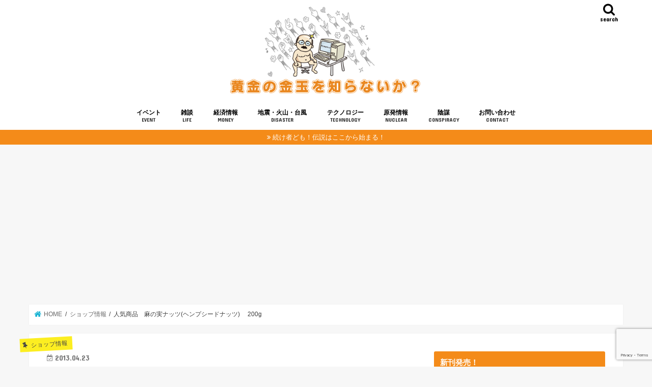

--- FILE ---
content_type: text/html; charset=UTF-8
request_url: https://golden-tamatama.com/blog-entry-1153.html
body_size: 22059
content:
<!doctype html>
<!--[if lt IE 7]><html lang="ja" class="no-js lt-ie9 lt-ie8 lt-ie7"><![endif]-->
<!--[if (IE 7)&!(IEMobile)]><html lang="ja" class="no-js lt-ie9 lt-ie8"><![endif]-->
<!--[if (IE 8)&!(IEMobile)]><html lang="ja" class="no-js lt-ie9"><![endif]-->
<!--[if gt IE 8]><!--> <html lang="ja" class="no-js"><!--<![endif]-->

<head>
<meta charset="utf-8">
<meta http-equiv="X-UA-Compatible" content="IE=edge">
<title>  人気商品　麻の実ナッツ(ヘンプシードナッツ) 　200g | 黄金の金玉を知らないか？</title>
<meta name="HandheldFriendly" content="True">
<meta name="MobileOptimized" content="320">
<meta name="viewport" content="width=device-width, initial-scale=1"/>

<link rel="apple-touch-icon" href="https://golden-tamatama.com/wp-content/uploads/2016/10/kin_1-1.png">
<link rel="icon" href="https://golden-tamatama.com/wp-content/uploads/2016/10/kin_1-1.png">

<link rel="pingback" href="https://golden-tamatama.com/xmlrpc.php">

<!--[if IE]>
<link rel="shortcut icon" href="https://golden-tamatama.com/wp-content/uploads/2016/10/kin_1-1.png">
<![endif]-->
<!--[if lt IE 9]>
<script src="//html5shiv.googlecode.com/svn/trunk/html5.js"></script>
<script src="//css3-mediaqueries-js.googlecode.com/svn/trunk/css3-mediaqueries.js"></script>
<![endif]-->

<!-- GAタグ -->
<script async src="https://www.googletagmanager.com/gtag/js?id=UA-16993047-4"></script>
<script>window.dataLayer=window.dataLayer||[];function gtag(){dataLayer.push(arguments);}gtag('js',new Date());gtag('config','UA-16993047-4');</script>

<script type="text/javascript">(function(a,b,c,d,e,f,g){e='//d.nakanohito.jp/ua/uwa.js';a['UlGlobalObject']=d;a[d]=a[d]||function(){(a[d].q=a[d].q||[]).push(arguments)};a[d].l=1*new Date();f=b.createElement(c),g=b.getElementsByTagName(c)[0];f.async=1;f.src=e;g.parentNode.insertBefore(f,g)})(window,document,'script','_uao');_uao('init','6022036',{oem_id:1,fpf:true});_uao('set','lg_id','');_uao('send','pv');</script>
<link rel='dns-prefetch' href='//webfonts.xserver.jp'/>
<link rel='dns-prefetch' href='//www.google.com'/>
<link rel='dns-prefetch' href='//ajax.googleapis.com'/>
<link rel='dns-prefetch' href='//fonts.googleapis.com'/>
<link rel='dns-prefetch' href='//maxcdn.bootstrapcdn.com'/>
<link rel='dns-prefetch' href='//s.w.org'/>
<link rel="alternate" type="application/rss+xml" title="黄金の金玉を知らないか？ &raquo; フィード" href="https://golden-tamatama.com/feed"/>
<link rel="alternate" type="application/rss+xml" title="黄金の金玉を知らないか？ &raquo; コメントフィード" href="https://golden-tamatama.com/comments/feed"/>
		<script type="text/javascript">window._wpemojiSettings={"baseUrl":"https:\/\/s.w.org\/images\/core\/emoji\/12.0.0-1\/72x72\/","ext":".png","svgUrl":"https:\/\/s.w.org\/images\/core\/emoji\/12.0.0-1\/svg\/","svgExt":".svg","source":{"concatemoji":"https:\/\/golden-tamatama.com\/wp-includes\/js\/wp-emoji-release.min.js"}};!function(e,a,t){var r,n,o,i,p=a.createElement("canvas"),s=p.getContext&&p.getContext("2d");function c(e,t){var a=String.fromCharCode;s.clearRect(0,0,p.width,p.height),s.fillText(a.apply(this,e),0,0);var r=p.toDataURL();return s.clearRect(0,0,p.width,p.height),s.fillText(a.apply(this,t),0,0),r===p.toDataURL()}function l(e){if(!s||!s.fillText)return!1;switch(s.textBaseline="top",s.font="600 32px Arial",e){case"flag":return!c([127987,65039,8205,9895,65039],[127987,65039,8203,9895,65039])&&(!c([55356,56826,55356,56819],[55356,56826,8203,55356,56819])&&!c([55356,57332,56128,56423,56128,56418,56128,56421,56128,56430,56128,56423,56128,56447],[55356,57332,8203,56128,56423,8203,56128,56418,8203,56128,56421,8203,56128,56430,8203,56128,56423,8203,56128,56447]));case"emoji":return!c([55357,56424,55356,57342,8205,55358,56605,8205,55357,56424,55356,57340],[55357,56424,55356,57342,8203,55358,56605,8203,55357,56424,55356,57340])}return!1}function d(e){var t=a.createElement("script");t.src=e,t.defer=t.type="text/javascript",a.getElementsByTagName("head")[0].appendChild(t)}for(i=Array("flag","emoji"),t.supports={everything:!0,everythingExceptFlag:!0},o=0;o<i.length;o++)t.supports[i[o]]=l(i[o]),t.supports.everything=t.supports.everything&&t.supports[i[o]],"flag"!==i[o]&&(t.supports.everythingExceptFlag=t.supports.everythingExceptFlag&&t.supports[i[o]]);t.supports.everythingExceptFlag=t.supports.everythingExceptFlag&&!t.supports.flag,t.DOMReady=!1,t.readyCallback=function(){t.DOMReady=!0},t.supports.everything||(n=function(){t.readyCallback()},a.addEventListener?(a.addEventListener("DOMContentLoaded",n,!1),e.addEventListener("load",n,!1)):(e.attachEvent("onload",n),a.attachEvent("onreadystatechange",function(){"complete"===a.readyState&&t.readyCallback()})),(r=t.source||{}).concatemoji?d(r.concatemoji):r.wpemoji&&r.twemoji&&(d(r.twemoji),d(r.wpemoji)))}(window,document,window._wpemojiSettings);</script>
		<style type="text/css">
img.wp-smiley,
img.emoji {
	display: inline !important;
	border: none !important;
	box-shadow: none !important;
	height: 1em !important;
	width: 1em !important;
	margin: 0 .07em !important;
	vertical-align: -0.1em !important;
	background: none !important;
	padding: 0 !important;
}
</style>
	<link rel='stylesheet' id='wp-block-library-css' href='https://golden-tamatama.com/wp-includes/css/dist/block-library/style.min.css' type='text/css' media='all'/>
<link rel='stylesheet' id='contact-form-7-css' href='https://golden-tamatama.com/wp-content/plugins/contact-form-7/includes/css/styles.css' type='text/css' media='all'/>
<link rel='stylesheet' id='custom-style-css' href='https://golden-tamatama.com/wp-content/plugins/show-ip-address/css/style-show-ip-address.css' type='text/css' media='all'/>
<link rel='stylesheet' id='toc-screen-css' href='https://golden-tamatama.com/wp-content/plugins/table-of-contents-plus/screen.min.css' type='text/css' media='all'/>
<link rel='stylesheet' id='taketin_mp_css-css' href='https://golden-tamatama.com/wp-content/plugins/taketin-to-wp-membership/style/my-tmp-style.css' type='text/css' media='all'/>
<link rel='stylesheet' id='style-css' href='https://golden-tamatama.com/wp-content/themes/jstork/style.css' type='text/css' media='all'/>
<link rel='stylesheet' id='child-style-css' href='https://golden-tamatama.com/wp-content/themes/jstork_custom/style.css' type='text/css' media='all'/>
<link rel='stylesheet' id='slick-css' href='https://golden-tamatama.com/wp-content/themes/jstork/library/css/slick.css' type='text/css' media='all'/>
<link rel='stylesheet' id='shortcode-css' href='https://golden-tamatama.com/wp-content/themes/jstork/library/css/shortcode.css' type='text/css' media='all'/>
<link rel='stylesheet' id='gf_Concert-css' href='//fonts.googleapis.com/css?family=Concert+One' type='text/css' media='all'/>
<link rel='stylesheet' id='gf_Lato-css' href='//fonts.googleapis.com/css?family=Lato' type='text/css' media='all'/>
<link rel='stylesheet' id='fontawesome-css' href='//maxcdn.bootstrapcdn.com/font-awesome/4.7.0/css/font-awesome.min.css' type='text/css' media='all'/>
<link rel='stylesheet' id='remodal-css' href='https://golden-tamatama.com/wp-content/themes/jstork/library/css/remodal.css' type='text/css' media='all'/>
<link rel='stylesheet' id='animate-css' href='https://golden-tamatama.com/wp-content/themes/jstork/library/css/animate.min.css' type='text/css' media='all'/>
<script type='text/javascript' src='//ajax.googleapis.com/ajax/libs/jquery/1.12.4/jquery.min.js'></script>
<script type='text/javascript' src='//webfonts.xserver.jp/js/xserverv3.js?fadein=0'></script>
<link rel='https://api.w.org/' href='https://golden-tamatama.com/wp-json/'/>
<link rel="EditURI" type="application/rsd+xml" title="RSD" href="https://golden-tamatama.com/xmlrpc.php?rsd"/>
<link rel="wlwmanifest" type="application/wlwmanifest+xml" href="https://golden-tamatama.com/wp-includes/wlwmanifest.xml"/> 
<link rel='prev' title='あわわわ　ワタスの映ってる動画発見' href='https://golden-tamatama.com/blog-entry-311.html'/>
<link rel='next' title='ショッカーの皆様シリーズ　その3　13という数字について' href='https://golden-tamatama.com/blog-entry-314.html'/>

<link rel="canonical" href="https://golden-tamatama.com/blog-entry-1153.html"/>
<link rel='shortlink' href='https://golden-tamatama.com/?p=642'/>
<link rel="alternate" type="application/json+oembed" href="https://golden-tamatama.com/wp-json/oembed/1.0/embed?url=https%3A%2F%2Fgolden-tamatama.com%2Fblog-entry-1153.html"/>
<link rel="alternate" type="text/xml+oembed" href="https://golden-tamatama.com/wp-json/oembed/1.0/embed?url=https%3A%2F%2Fgolden-tamatama.com%2Fblog-entry-1153.html&#038;format=xml"/>
<meta name="cdp-version" content="1.5.0"/><!-- HFCM by 99 Robots - Snippet # 1: googlesyndication -->
<script async src="//pagead2.googlesyndication.com/pagead/js/adsbygoogle.js"></script>
<script>(adsbygoogle=window.adsbygoogle||[]).push({google_ad_client:"ca-pub-5983156493732600",enable_page_level_ads:true});</script>
<!-- /end HFCM by 99 Robots -->
<style type="text/css">
body{color: #3E3E3E;}
a, #breadcrumb li.bc_homelink a::before, .authorbox .author_sns li a::before{color: #1BB4D3;}
a:hover{color: #E69B9B;}
.article-footer .post-categories li a,.article-footer .tags a,.accordionBtn{  background: #1BB4D3;  border-color: #1BB4D3;}
.article-footer .tags a{color:#1BB4D3; background: none;}
.article-footer .post-categories li a:hover,.article-footer .tags a:hover,.accordionBtn.active{ background:#E69B9B;  border-color:#E69B9B;}
input[type="text"],input[type="password"],input[type="datetime"],input[type="datetime-local"],input[type="date"],input[type="month"],input[type="time"],input[type="week"],input[type="number"],input[type="email"],input[type="url"],input[type="search"],input[type="tel"],input[type="color"],select,textarea,.field { background-color: #ffffff;}
.header{color: #000000;}
.bgfull .header,.header.bg,.header #inner-header,.menu-sp{background: #ffffff;}
#logo a{color: #ffffff;}
#g_nav .nav li a,.nav_btn,.menu-sp a,.menu-sp a,.menu-sp > ul:after{color: #000000;}
#logo a:hover,#g_nav .nav li a:hover,.nav_btn:hover{color:#eeee22;}
@media only screen and (min-width: 768px) {
.nav > li > a:after{background: #eeee22;}
.nav ul {background: #f48b19;}
#g_nav .nav li ul.sub-menu li a{color: #f7f7f7;}
}
@media only screen and (max-width: 1165px) {
.site_description{background: #ffffff; color: #000000;}
}
#inner-content, #breadcrumb, .entry-content blockquote:before, .entry-content blockquote:after{background: #ffffff}
.top-post-list .post-list:before{background: #1BB4D3;}
.widget li a:after{color: #1BB4D3;}
.entry-content h2,.widgettitle,.accordion::before{background: #f48b19; color: #ffffff;}
.entry-content h3{border-color: #f48b19;}
.h_boader .entry-content h2{border-color: #f48b19; color: #3E3E3E;}
.h_balloon .entry-content h2:after{border-top-color: #f48b19;}
.entry-content ul li:before{ background: #f48b19;}
.entry-content ol li:before{ background: #f48b19;}
.post-list-card .post-list .eyecatch .cat-name,.top-post-list .post-list .eyecatch .cat-name,.byline .cat-name,.single .authorbox .author-newpost li .cat-name,.related-box li .cat-name,.carouselwrap .cat-name,.eyecatch .cat-name{background: #fcee21; color:  #444444;}
ul.wpp-list li a:before{background: #f48b19; color: #ffffff;}
.readmore a{border:1px solid #1BB4D3;color:#1BB4D3;}
.readmore a:hover{background:#1BB4D3;color:#fff;}
.btn-wrap a{background: #1BB4D3;border: 1px solid #1BB4D3;}
.btn-wrap a:hover{background: #E69B9B;border-color: #E69B9B;}
.btn-wrap.simple a{border:1px solid #1BB4D3;color:#1BB4D3;}
.btn-wrap.simple a:hover{background:#1BB4D3;}
.blue-btn, .comment-reply-link, #submit { background-color: #1BB4D3; }
.blue-btn:hover, .comment-reply-link:hover, #submit:hover, .blue-btn:focus, .comment-reply-link:focus, #submit:focus {background-color: #E69B9B; }
#sidebar1{color: #444444;}
.widget:not(.widget_text) a{color:#666666;}
.widget:not(.widget_text) a:hover{color:#999999;}
.bgfull #footer-top,#footer-top .inner,.cta-inner{background-color: #f48b19; color: #ffffff;}
.footer a,#footer-top a{color: #f7f7f7;}
#footer-top .widgettitle{color: #ffffff;}
.bgfull .footer,.footer.bg,.footer .inner {background-color: #f48b19;color: #ffffff;}
.footer-links li a:before{ color: #ffffff;}
.pagination a, .pagination span,.page-links a{border-color: #1BB4D3; color: #1BB4D3;}
.pagination .current,.pagination .current:hover,.page-links ul > li > span{background-color: #1BB4D3; border-color: #1BB4D3;}
.pagination a:hover, .pagination a:focus,.page-links a:hover, .page-links a:focus{background-color: #1BB4D3; color: #fff;}
</style>
<link rel="icon" href="https://golden-tamatama.com/wp-content/uploads/2016/10/cropped-kin_1-1-32x32.png" sizes="32x32"/>
<link rel="icon" href="https://golden-tamatama.com/wp-content/uploads/2016/10/cropped-kin_1-1-192x192.png" sizes="192x192"/>
<link rel="apple-touch-icon" href="https://golden-tamatama.com/wp-content/uploads/2016/10/cropped-kin_1-1-180x180.png"/>
<meta name="msapplication-TileImage" content="https://golden-tamatama.com/wp-content/uploads/2016/10/cropped-kin_1-1-270x270.png"/>
</head>

<body data-rsssl=1 class="post-template-default single single-post postid-642 single-format-standard bg pannavi_on h_default sidebarright undo_off">
<div id="container" class="h_default sidebarright undo_off">

<p class="site_description"></p><header class="header animated fadeIn bg headercenter" role="banner">
<div id="inner-header" class="wrap cf">
<div id="logo" class="gf fs_m">
<p class="h1 img"><a href="https://golden-tamatama.com"><img src="https://golden-tamatama.com/wp-content/uploads/2016/11/middle002-20161109-10540912151244.png" alt="黄金の金玉を知らないか？"></a></p>
</div>

<nav id="g_nav" role="navigation">
<a href="#searchbox" data-remodal-target="searchbox" class="nav_btn search_btn"><span class="text gf">search</span></a>

<ul id="menu-%e3%83%a1%e3%83%8b%e3%83%a5%e3%83%bc%ef%bc%91" class="nav top-nav cf"><li id="menu-item-1847" class="menu-item menu-item-type-taxonomy menu-item-object-category menu-item-1847"><a href="https://golden-tamatama.com/blog-entry-category/%e3%82%a4%e3%83%99%e3%83%b3%e3%83%88">イベント<span class="gf">EVENT</span></a></li>
<li id="menu-item-1861" class="menu-item menu-item-type-taxonomy menu-item-object-category menu-item-has-children menu-item-1861"><a href="https://golden-tamatama.com/blog-entry-category/%e9%9b%91%e8%ab%87">雑談<span class="gf">LIFE</span></a>
<ul class="sub-menu">
	<li id="menu-item-1849" class="menu-item menu-item-type-taxonomy menu-item-object-category current-post-ancestor current-menu-parent current-post-parent menu-item-1849"><a href="https://golden-tamatama.com/blog-entry-category/%e3%82%b7%e3%83%a7%e3%83%83%e3%83%97%e6%83%85%e5%a0%b1">ショップ情報<span class="gf">SHOP</span></a></li>
	<li id="menu-item-1848" class="menu-item menu-item-type-taxonomy menu-item-object-category menu-item-1848"><a href="https://golden-tamatama.com/blog-entry-category/%e3%81%8a%e7%9f%a5%e3%82%89%e3%81%9b">お知らせ<span class="gf">INFOMATION</span></a></li>
</ul>
</li>
<li id="menu-item-1859" class="menu-item menu-item-type-taxonomy menu-item-object-category menu-item-1859"><a href="https://golden-tamatama.com/blog-entry-category/%e7%b5%8c%e6%b8%88%e6%83%85%e5%a0%b1">経済情報<span class="gf">MONEY</span></a></li>
<li id="menu-item-1854" class="menu-item menu-item-type-taxonomy menu-item-object-category menu-item-1854"><a href="https://golden-tamatama.com/blog-entry-category/%e5%9c%b0%e9%9c%87%e3%83%bb%e7%81%ab%e5%b1%b1">地震・火山・台風<span class="gf">DISASTER</span></a></li>
<li id="menu-item-1850" class="menu-item menu-item-type-taxonomy menu-item-object-category menu-item-has-children menu-item-1850"><a href="https://golden-tamatama.com/blog-entry-category/%e3%83%86%e3%82%af%e3%83%8e%e3%83%ad%e3%82%b8%e3%83%bc">テクノロジー<span class="gf">TECHNOLOGY</span></a>
<ul class="sub-menu">
	<li id="menu-item-1852" class="menu-item menu-item-type-taxonomy menu-item-object-category menu-item-1852"><a href="https://golden-tamatama.com/blog-entry-category/%e5%81%a5%e5%ba%b7">健康<span class="gf">HEALTH</span></a></li>
	<li id="menu-item-1856" class="menu-item menu-item-type-taxonomy menu-item-object-category menu-item-1856"><a href="https://golden-tamatama.com/blog-entry-category/%e5%ae%87%e5%ae%99">宇宙<span class="gf">UNIVERSE</span></a></li>
</ul>
</li>
<li id="menu-item-1853" class="menu-item menu-item-type-taxonomy menu-item-object-category menu-item-1853"><a href="https://golden-tamatama.com/blog-entry-category/%e5%8e%9f%e7%99%ba%e6%83%85%e5%a0%b1">原発情報<span class="gf">NUCLEAR</span></a></li>
<li id="menu-item-1860" class="menu-item menu-item-type-taxonomy menu-item-object-category menu-item-has-children menu-item-1860"><a href="https://golden-tamatama.com/blog-entry-category/%e9%99%b0%e8%ac%80">陰謀<span class="gf">CONSPIRACY</span></a>
<ul class="sub-menu">
	<li id="menu-item-1855" class="menu-item menu-item-type-taxonomy menu-item-object-category menu-item-1855"><a href="https://golden-tamatama.com/blog-entry-category/%e5%a5%b4%e3%82%89%e3%81%ae%e6%ad%b4%e5%8f%b2">奴らの歴史<span class="gf">HISTORY</span></a></li>
	<li id="menu-item-1851" class="menu-item menu-item-type-taxonomy menu-item-object-category menu-item-1851"><a href="https://golden-tamatama.com/blog-entry-category/%e4%ba%88%e7%9f%a5%e3%83%bb%e4%ba%88%e8%a8%80">予知・予言<span class="gf">PROPHECY</span></a></li>
	<li id="menu-item-1858" class="menu-item menu-item-type-taxonomy menu-item-object-category menu-item-1858"><a href="https://golden-tamatama.com/blog-entry-category/%e6%b4%97%e8%84%b3%e3%83%a1%e3%83%87%e3%82%a3%e3%82%a2">洗脳メディア<span class="gf">MEDIA</span></a></li>
</ul>
</li>
<li id="menu-item-1862" class="menu-item menu-item-type-post_type menu-item-object-page menu-item-1862"><a href="https://golden-tamatama.com/contactform">お問い合わせ<span class="gf">CONTACT</span></a></li>
</ul></nav>

<a href="#spnavi" data-remodal-target="spnavi" class="nav_btn"><span class="text gf">menu</span></a>


</div>
</header>


<div class="remodal" data-remodal-id="spnavi" data-remodal-options="hashTracking:false">
<button data-remodal-action="close" class="remodal-close"><span class="text gf">CLOSE</span></button>
<ul id="menu-%e3%83%a1%e3%83%8b%e3%83%a5%e3%83%bc%ef%bc%91-1" class="sp_g_nav nav top-nav cf"><li class="menu-item menu-item-type-taxonomy menu-item-object-category menu-item-1847"><a href="https://golden-tamatama.com/blog-entry-category/%e3%82%a4%e3%83%99%e3%83%b3%e3%83%88">イベント<span class="gf">EVENT</span></a></li>
<li class="menu-item menu-item-type-taxonomy menu-item-object-category menu-item-has-children menu-item-1861"><a href="https://golden-tamatama.com/blog-entry-category/%e9%9b%91%e8%ab%87">雑談<span class="gf">LIFE</span></a>
<ul class="sub-menu">
	<li class="menu-item menu-item-type-taxonomy menu-item-object-category current-post-ancestor current-menu-parent current-post-parent menu-item-1849"><a href="https://golden-tamatama.com/blog-entry-category/%e3%82%b7%e3%83%a7%e3%83%83%e3%83%97%e6%83%85%e5%a0%b1">ショップ情報<span class="gf">SHOP</span></a></li>
	<li class="menu-item menu-item-type-taxonomy menu-item-object-category menu-item-1848"><a href="https://golden-tamatama.com/blog-entry-category/%e3%81%8a%e7%9f%a5%e3%82%89%e3%81%9b">お知らせ<span class="gf">INFOMATION</span></a></li>
</ul>
</li>
<li class="menu-item menu-item-type-taxonomy menu-item-object-category menu-item-1859"><a href="https://golden-tamatama.com/blog-entry-category/%e7%b5%8c%e6%b8%88%e6%83%85%e5%a0%b1">経済情報<span class="gf">MONEY</span></a></li>
<li class="menu-item menu-item-type-taxonomy menu-item-object-category menu-item-1854"><a href="https://golden-tamatama.com/blog-entry-category/%e5%9c%b0%e9%9c%87%e3%83%bb%e7%81%ab%e5%b1%b1">地震・火山・台風<span class="gf">DISASTER</span></a></li>
<li class="menu-item menu-item-type-taxonomy menu-item-object-category menu-item-has-children menu-item-1850"><a href="https://golden-tamatama.com/blog-entry-category/%e3%83%86%e3%82%af%e3%83%8e%e3%83%ad%e3%82%b8%e3%83%bc">テクノロジー<span class="gf">TECHNOLOGY</span></a>
<ul class="sub-menu">
	<li class="menu-item menu-item-type-taxonomy menu-item-object-category menu-item-1852"><a href="https://golden-tamatama.com/blog-entry-category/%e5%81%a5%e5%ba%b7">健康<span class="gf">HEALTH</span></a></li>
	<li class="menu-item menu-item-type-taxonomy menu-item-object-category menu-item-1856"><a href="https://golden-tamatama.com/blog-entry-category/%e5%ae%87%e5%ae%99">宇宙<span class="gf">UNIVERSE</span></a></li>
</ul>
</li>
<li class="menu-item menu-item-type-taxonomy menu-item-object-category menu-item-1853"><a href="https://golden-tamatama.com/blog-entry-category/%e5%8e%9f%e7%99%ba%e6%83%85%e5%a0%b1">原発情報<span class="gf">NUCLEAR</span></a></li>
<li class="menu-item menu-item-type-taxonomy menu-item-object-category menu-item-has-children menu-item-1860"><a href="https://golden-tamatama.com/blog-entry-category/%e9%99%b0%e8%ac%80">陰謀<span class="gf">CONSPIRACY</span></a>
<ul class="sub-menu">
	<li class="menu-item menu-item-type-taxonomy menu-item-object-category menu-item-1855"><a href="https://golden-tamatama.com/blog-entry-category/%e5%a5%b4%e3%82%89%e3%81%ae%e6%ad%b4%e5%8f%b2">奴らの歴史<span class="gf">HISTORY</span></a></li>
	<li class="menu-item menu-item-type-taxonomy menu-item-object-category menu-item-1851"><a href="https://golden-tamatama.com/blog-entry-category/%e4%ba%88%e7%9f%a5%e3%83%bb%e4%ba%88%e8%a8%80">予知・予言<span class="gf">PROPHECY</span></a></li>
	<li class="menu-item menu-item-type-taxonomy menu-item-object-category menu-item-1858"><a href="https://golden-tamatama.com/blog-entry-category/%e6%b4%97%e8%84%b3%e3%83%a1%e3%83%87%e3%82%a3%e3%82%a2">洗脳メディア<span class="gf">MEDIA</span></a></li>
</ul>
</li>
<li class="menu-item menu-item-type-post_type menu-item-object-page menu-item-1862"><a href="https://golden-tamatama.com/contactform">お問い合わせ<span class="gf">CONTACT</span></a></li>
</ul><button data-remodal-action="close" class="remodal-close"><span class="text gf">CLOSE</span></button>
</div>



<div class="remodal searchbox" data-remodal-id="searchbox" data-remodal-options="hashTracking:false">
<div class="search cf"><dl><dt>キーワードで記事を検索</dt><dd><form role="search" method="get" id="searchform" class="searchform cf" action="https://golden-tamatama.com/">
		<input type="search" placeholder="検索する" value="" name="s" id="s"/>
		<button type="submit" id="searchsubmit"><i class="fa fa-search"></i></button>
		</form></dd></dl></div>
<button data-remodal-action="close" class="remodal-close"><span class="text gf">CLOSE</span></button>
</div>




<div class="header-info bg"><a href="https://golden-tamatama.com/legend">続け者ども！伝説はここから始まる！</a></div>

<center>
<p></p>
<script async src="//pagead2.googlesyndication.com/pagead/js/adsbygoogle.js"></script>
<!-- PCSP共通トップページ最上部レスポンシブル -->
<ins class="adsbygoogle" style="display:block" data-ad-client="ca-pub-5983156493732600" data-ad-slot="4987788765" data-ad-format="auto"></ins>
<script>(adsbygoogle=window.adsbygoogle||[]).push({});</script>
</center>




<div id="breadcrumb" class="breadcrumb inner wrap cf"><ul itemscope itemtype="http://schema.org/BreadcrumbList"><li itemprop="itemListElement" itemscope itemtype="http://schema.org/ListItem" class="bc_homelink"><a itemprop="item" href="https://golden-tamatama.com/"><span itemprop="name"> HOME</span></a><meta itemprop="position" content="1"/></li><li itemprop="itemListElement" itemscope itemtype="http://schema.org/ListItem"><a itemprop="item" href="https://golden-tamatama.com/blog-entry-category/%e3%82%b7%e3%83%a7%e3%83%83%e3%83%97%e6%83%85%e5%a0%b1"><span itemprop="name">ショップ情報</span></a><meta itemprop="position" content="2"/></li><li itemprop="itemListElement" itemscope itemtype="http://schema.org/ListItem" class="bc_posttitle"><span itemprop="name">人気商品　麻の実ナッツ(ヘンプシードナッツ) 　200g</span><meta itemprop="position" content="3"/></li></ul></div>
<div id="content">
<div id="inner-content" class="wrap cf">

<main id="main" class="m-all t-all d-5of7 cf" role="main">
<article id="post-642" class="cf post-642 post type-post status-publish format-standard has-post-thumbnail hentry category-14 article cf" role="article">
<header class="article-header entry-header">
<p class="byline entry-meta vcard cf">
<span class="cat-name cat-id-14">ショップ情報</span>

<time class="date gf entry-date ">2013.04.23</time>
<time class="date gf entry-date undo updated">2016.11.19</time><span class="writer name author"><span class="fn">tamazo</span></span>
</p>

<h1 class="entry-title single-title" itemprop="headline" rel="bookmark">人気商品　麻の実ナッツ(ヘンプシードナッツ) 　200g</h1>

<div class="share short">
<div class="sns">
<ul class="cf">

<li class="twitter"> 
<a target="blank" href="//twitter.com/intent/tweet?url=https%3A%2F%2Fgolden-tamatama.com%2Fblog-entry-1153.html&text=%E4%BA%BA%E6%B0%97%E5%95%86%E5%93%81%E3%80%80%E9%BA%BB%E3%81%AE%E5%AE%9F%E3%83%8A%E3%83%83%E3%83%84%28%E3%83%98%E3%83%B3%E3%83%97%E3%82%B7%E3%83%BC%E3%83%89%E3%83%8A%E3%83%83%E3%83%84%29+%E3%80%80200g&tw_p=tweetbutton" onclick="window.open(this.href, 'tweetwindow', 'width=550, height=450,personalbar=0,toolbar=0,scrollbars=1,resizable=1'); return false;"><span class="text">ポスト</span><span class="count"></span></a>
</li>

<li class="facebook">
<a href="//www.facebook.com/sharer.php?src=bm&u=https%3A%2F%2Fgolden-tamatama.com%2Fblog-entry-1153.html&t=%E4%BA%BA%E6%B0%97%E5%95%86%E5%93%81%E3%80%80%E9%BA%BB%E3%81%AE%E5%AE%9F%E3%83%8A%E3%83%83%E3%83%84%28%E3%83%98%E3%83%B3%E3%83%97%E3%82%B7%E3%83%BC%E3%83%89%E3%83%8A%E3%83%83%E3%83%84%29+%E3%80%80200g" onclick="javascript:window.open(this.href, '', 'menubar=no,toolbar=no,resizable=yes,scrollbars=yes,height=300,width=600');return false;"><i class="fa fa-facebook"></i><span class="text">シェア</span><span class="count"></span></a>
</li>

<li class="hatebu">       
<a href="//b.hatena.ne.jp/add?mode=confirm&url=https://golden-tamatama.com/blog-entry-1153.html&title=%E4%BA%BA%E6%B0%97%E5%95%86%E5%93%81%E3%80%80%E9%BA%BB%E3%81%AE%E5%AE%9F%E3%83%8A%E3%83%83%E3%83%84%28%E3%83%98%E3%83%B3%E3%83%97%E3%82%B7%E3%83%BC%E3%83%89%E3%83%8A%E3%83%83%E3%83%84%29+%E3%80%80200g" onclick="window.open(this.href, 'HBwindow', 'width=600, height=400, menubar=no, toolbar=no, scrollbars=yes'); return false;" target="_blank"><span class="text">はてブ</span><span class="count"></span></a>
</li>

<li class="line">
<a href="//line.me/R/msg/text/?%E4%BA%BA%E6%B0%97%E5%95%86%E5%93%81%E3%80%80%E9%BA%BB%E3%81%AE%E5%AE%9F%E3%83%8A%E3%83%83%E3%83%84%28%E3%83%98%E3%83%B3%E3%83%97%E3%82%B7%E3%83%BC%E3%83%89%E3%83%8A%E3%83%83%E3%83%84%29+%E3%80%80200g%0Ahttps%3A%2F%2Fgolden-tamatama.com%2Fblog-entry-1153.html" target="_blank"><span class="text">送る</span></a>
</li>

<li class="pocket">
<a href="//getpocket.com/edit?url=https://golden-tamatama.com/blog-entry-1153.html&title=人気商品　麻の実ナッツ(ヘンプシードナッツ) 　200g" onclick="window.open(this.href, 'FBwindow', 'width=550, height=350, menubar=no, toolbar=no, scrollbars=yes'); return false;"><i class="fa fa-get-pocket"></i><span class="text">Pocket</span><span class="count"></span></a></li>

</ul>
</div> 
</div></header>



<section class="entry-content cf">



<p><a href="https://golden-tamatama.com/blog-entry-1135.html">原村グリーンショップ</a>商品のご案内です。</p>
<p><script type="text/javascript" src="https://www.haramura-green.jp/out/7?style=1&#038;width=160&#038;align=left&#038;img=t&#038;name=t&#038;price=t&#038;stock=t&#038;inq=t&#038;mode=cart"></script></p>
<blockquote>
<p>麻の実ナッツ(ヘンプシードナッツ)とは、麻の実の固い殻を取り除いた中身。ゴマのような粒ですが、クルミのように柔らかくてクセがなく、ほんのり香ばしい風味です。あらゆる食材との相性抜群!<br/>
ご飯やサラダにかけたり、野菜と和えたり…いろいろな料理で活躍します。お子様からご年配の方まで、美味しくお召し上がりいただけます。<br/>
中国において麻の実は「火麻(ひま)」と呼ばれ、長寿村として有名な巴馬地区では、麻の実をを常食していることが長寿の秘訣だと言われています。<br/>
麻の実ナッツは消化吸収のよい良質な植物性たんぱく質、必須脂肪酸を大変バランスよく含んでいます。さらに現代の食生活に不足しがちな必須ミネラル(鉄・銅・亜鉛)が豊富な「栄養機能食品」です。</p>
<p>※直射日光および高温多湿を避け、冷暗所で保存。開封後は冷蔵保存で、約2ヶ月程でお使い下さい。<br/>
※弊社の麻の実はカナダ産の無農薬のもの。残留農薬、ポストハーベストの心配もありません。</p>
<p>【原材料名】麻の実<br/>
【内容量】200g<br/>
【原産国】カナダ</p>
</blockquote>
<p>老後のことをそこまで考えているわけではないけれど、いつまでも健康で、元気に長生きしたいな、というのが本音。</p>
<a href="https://golden-tamatama.com/wp-content/uploads/images/20130521_6f128f.jpg" target="_blank"><img src="https://golden-tamatama.com/wp-content/uploads/images/20130521_6f128f.jpg" alt="20130521_6f128f.jpg" border="0" width="650" height="325"/></a>
<p>そんな元気な高齢者が世界一多いといわれているのが、中国の巴馬（バーマ）。100歳以上の超高齢者が多いのにも関わらず、なんと認知症や寝たきりの人は一人もいないのだとか！ みな背筋がすっと伸び、山や畑や織物仕事など、みんな現役で働いているそう（※トリップアドバイザーより）。そこには、どんな秘訣があるのかを調べてみました。</p>
<p>巴馬の人にかかせない火麻</p>
<p>どうやら長寿の秘訣には、「食」が深く関わっていることが分かりました。巴馬の人々は毎朝お粥を食べるのですが、そこに欠かせないのが火麻（ひま）という食材。火麻は、中国では古くから不老長寿の秘薬とされているもの。巴馬では、火麻の砕いた実を使ってお粥を作り、絞った火麻油を調味料に使ったり、毎日40〜50ｇ火麻を摂取しているといいます。</p>
<p>ミネラル豊富な最強のアンチエイジング食材！</p>
<p>人が老化するのは、体の中が酸化するのが原因と言われています。この酸化を抑えるには、抗酸化作用のある食物を摂取する必要がありますが、火麻は「カンナビシンＡ」という最強の抗酸化力（アンチエイジング）を多く持っているそうです。血液をサラサラにしてくれる必須脂肪酸が80％も含まれており、食物繊維や鉄、銅、亜鉛などのミネラルもたっぷり含まれていることが分かりました。これらの優れた栄養価がある火麻が、巴馬の長寿の要因になっているようです。</p>
<blockquote>
<p>    世界一の長寿村「巴馬（バーマ）」の秘密<br/>
<a href="https://golden-tamatama.com/wp-content/uploads/images/20130520_f9c428.png" target="_blank"><img src="https://golden-tamatama.com/wp-content/uploads/images/20130520_f9c428.png" alt="20130520_f9c428.png" border="0" width="400" height="220"/></a></p>
<a href="https://golden-tamatama.com/wp-content/uploads/images/ec0dac87-s.jpg" target="_blank"><img src="https://golden-tamatama.com/wp-content/uploads/images/ec0dac87-s.jpg" alt="ec0dac87-s.jpg" border="0" width="299" height="451"/></a>
<p>『世界で一番長生きが多い里〜中国・広西巴馬』</p>
<p>「長生き」には何が必要なのだろうー。100歳以上の超高齢者の割合で世界一と言われる中国広西チワン族自治区・巴馬（バーマ）を俳優の吉本多香美がたずね、長寿の秘密を探る。</p>
<p>長寿の基準はさまざまだが、今回は100歳以上の超高齢者の割合に注目。巴馬（バーマ）の人口は25万。そのうち100歳以上のお年よりは81人。人口1万人当たりだと3.2人になり、この割合はユネスコが設けた長寿地域の基準の約4倍。世界で一番高いという。しかも寝たきりの人は1人も居らず、みんな現役で働いている。</p>
<p>最高齢のお婆さんは、1885年7月9日生まれの123歳。しかしこの時代は戸籍制度が確立していなかったので、本人の記憶や歴史的事実を照らし合わせて確定したのだという。このお婆さんは、今も現役で鉈（なた）を振るい、毎日山に柴刈りに行く。・・・</p>
<p>巴馬では、村の人々の食事は野菜中心で、特に一番人気の「麻の実」は血管を柔らかくするので高血圧の予防になるという…。</p>
<p>（「プレミアム８＜紀行＞世界一番紀行（NHK）」2009/5/6放送）</p>
<p>　香港の西、中国の南部でベトナムとの国境に近い『巴馬（バーマ）』という地域は、世界で一番の長寿地域として有名です。NHKの番組でも放映されたほどなので、日本でもすでにご存知の方が多いかもしれません。</p>
<a href="https://golden-tamatama.com/wp-content/uploads/images/80dba108-s.jpg" target="_blank"><img src="https://golden-tamatama.com/wp-content/uploads/images/80dba108-s.jpg" alt="80dba108-s.jpg" border="0" width="399" height="268"/></a>
<p>　中国政府は、この長寿の秘訣を探ろうと巴馬に「長寿研究所」というものを設立して研究しているようです。<br/>
そして長寿の秘訣の1つには、どうやら「食」が深く関わっていること、中でも巴馬の人々が「麻の実」を大量に食べていることが現在注目されています。</p>
<p>この件に関して、日本でも有数の麻研究者である中山康直さん達も、実際に現地を訪れて取材をしてきたそうです。それも巴馬の中でも100歳以上の老人が70%以上もいる驚異の長寿村を訪れたそうです。</p>
<p>中山さんは、以前に河口湖にお越しになった際に、その秘訣について以下のように説明してくださりました。</p>
<p>「その村では、麻の種（実）が主食で毎食50g食べていたんだ。その結果、100才以上の老人が70％以上の驚異の長寿村となっている。その元気の秘密は、麻の種に含まれる【カンナビシンA】という成分。麻の種（実）は地球上で最強の抗酸化力（アンチエイジング）を持っている。日本の年間医療費約33兆円だよ。すでに国家財政は破綻しているから、これから国民一人ひとりが健康になることが重要になってくる。<br/>
巴馬は【長寿国】。それは、生涯現役を示す。昨日まで働いていたおじいちゃんやおばあちゃんが今日ポックリ逝くこと。これって喜びだよね。お葬式が笑いになる。一方、日本は【長命国】。お葬式は悲しい雰囲気に包まれている。半分寝たきりの老人で半分は特に生きがいもなく生きているんだ。」</p>
<p>　ヘンプ（大麻）に関しては、現在の原発問題からも代替エネルギーとして注目されていることが多いですが、実は健康分野こそ、ヘンプの本来の力が発揮される分野でもあります。</p>
<p>ここまで人間に長寿をもたらすヘンプは、当然ながら世界の人口を削減したい、人々を不健康にさせたい人々にとっては天敵の存在です。「大麻取締法」を強引に制定した背景にはこういった健康問題（？）にもあります。</p>
<p>一見、日本は【長寿国】のように言われていますが、その実態は「薬漬け」による【長命国】であり、このままではお年寄りだけでなく、子ども達の将来までもがどうなってしまうかわかりません。そのためにも、ヘンプが日本で復活することは、健康分野で大きな功績を期待できます。</p>
<p>※以下天下泰平さんのブログより抜粋</p>
</blockquote>
<p>ぜひご購入下さい。<br/>
本当にありがとうございますた。</p>

<!--br-->
<b>イベント情報：</b></br>	

<!--・<a href="https://t-mp1.net/golden/subscribe/KnklzK/" target="_blank">玉ちゃんトークライブ on DENBA in東京12/20(土）</a><br><br>-->

・<a href="https://golden-tamatama.com/denba">祝！DENBA代理店になりました</a></br>

<!--・<a href="https://golden-tamatama.com/denba">8/21(木)17:00〜都内DENBA本社体験会！</a></br>-->	
<p></p>

<b>ショップ情報：</b></br>	

・<a href="https://www.golden-village.shop/product/816" target="_blank" rel="noopener">農薬不使用！皮ごと食べられる長芋　新芋 5kg 6,000円〜</a><a class="no-icon" href="https://www.golden-village.shop/product-list/30" target="_blank" rel="noopener">

<img class="alignnone  wp-image-54094" src="https://golden-tamatama.com/wp-content/uploads/2025/12/nagaimo_676874.jpg" alt="" width="201" height="201"/></a>

</a><br>
・<a href="https://golden-tamatama.com/blog-entry-freeoil-oe9.html" target="_blank">オイル交換が不要になる！不思議商品OE9<br>
<img class="alignnone wp-image-51511" src="https://golden-tamatama.com/wp-content/uploads/2025/06/oe9_item-546x1024-4071301470.jpg" alt="" width="113" height="212"/></a>
<p></p>
<!--・<a href="https://www.haramura-green.jp/product/625" target="_blank">自作ソーラーパネル発電講座　録画動画 7,000円</a> </br-->

	


<p> </p>
<!--p><strong>・5/7締切 2025年度 黄金村隊員募集 説明動画</strong><br/>
<div class="youtube-container"><iframe src="//www.youtube.com/embed/pu6M3zgWLqk" width="560" height="314" allowfullscreen="allowfullscreen"></iframe></div></p>
<p>2025年は以下のコースになりました。<br/>
・<a href="https://t-mp1.net/golden/subscribe/TYNFcw/" target="_blank" rel="noopener noreferrer">自然栽培コース　月9,000円</a><br/>
・<a href="https://t-mp1.net/golden/subscribe/oCDubV/" target="_blank" rel="noopener noreferrer">市川ジャンさんコース  月3,500円</a><br/>
・<a href="https://t-mp1.net/golden/subscribe/yJNABx/" target="_blank" rel="noopener noreferrer">照沼さんコース  年14,000円</a><br/>
・<a href="https://t-mp1.net/golden/subscribe/yWwquk/" target="_blank" rel="noopener noreferrer">完全お任せマイ畑コース　月7,500円</a><br/-->


<!--まだまだ募集中！<br>
<b>・<a href="https://golden-tamatama.com/blog-entry-powerup-2024-course-3.html" target="_blank">4/30締切り　2024年度　黄金村隊員募集</a></b><p></p>
<iframe src="//www.youtube.com/embed/Eyr060nmvgY" width="300" height="168" allowfullscreen="allowfullscreen"><span data-mce-type="bookmark" style="display: inline-block; width: 0px; overflow: hidden; line-height: 0;" class="mce_SELRES_start">﻿</span><span data-mce-type="bookmark" style="display: inline-block; width: 0px; overflow: hidden; line-height: 0;" class="mce_SELRES_start">﻿</span></iframe>

<p>.    </p-->
	

	
	
<b>10/24新刊発売中！</b></br>	
	
・<a href="https://amzn.to/3Af9zq7" target="_blank" rel="noopener noreferrer">Kindle版 地底科学 共鳴の真実 AI超管理社会か?それとも進化か?</a>
<p>  </p>	
	

	
<!--a href="https://www.haramura-green.jp/product-list/24" target="_blank">・在庫補充しました　黄金村の苗！</a-->
<p>  </p>


<b>能登半島地震：</b></br>
・<a href="https://golden-tamatama.com/blog-entry-noto-earthquake-local-hero.html">地球守活動募金先</a>
<p>  </p>




<p> </p>

<b>メルマガ始めました:</b> </br>
・<a href="https://golden-tamatama.com/project" target="_blank">サポーター会員募集中(月額777円）</a> <br>
	

<!--br>
↓このブログの新刊！<br>
<a href="" border="0" /></a><br>

<br-->
	


LINE版　黄金村 隊員連絡網始めました（笑）<br>
<a href="https://line.me/R/ti/p/%40fii4577n" target="_new"><img width="120" border="0" alt="友だち追加" src="https://golden-tamatama.com/wp-content/uploads/2024/03/line_yatsugatake.jpeg"></a><br>

<p> </p>
関西黄金村 隊員連絡網はこちら<br>
<a href="https://lin.ee/t59noqs" target="_new"><img src="https://golden-tamatama.com/wp-content/uploads/2024/03/line_kansai.jpeg" alt="友だち追加" width="120" border="0"></a><br>



</section>


<footer class="article-footer">
<ul class="post-categories">
	<li><a href="https://golden-tamatama.com/blog-entry-category/%e3%82%b7%e3%83%a7%e3%83%83%e3%83%97%e6%83%85%e5%a0%b1" rel="category tag">ショップ情報</a></li></ul></footer>


<div class="fb-likebtn wow animated fadeIn cf" data-wow-delay="0.5s">
<div id="fb-root"></div>
<script>(function(d,s,id){var js,fjs=d.getElementsByTagName(s)[0];if(d.getElementById(id))return;js=d.createElement(s);js.id=id;js.src="//connect.facebook.net/ja_JP/sdk.js#xfbml=1&version=v2.4";fjs.parentNode.insertBefore(js,fjs);}(document,'script','facebook-jssdk'));</script>
<figure class="eyecatch">
</figure>
<div class="rightbox"><div class="fb-like fb-button" data-href="https://www.facebook.com/goldentamachan/" data-layout="button_count" data-action="like" data-show-faces="false" data-share="false"></div><div class="like_text"><p>この記事が気に入ったら<br><i class="fa fa-thumbs-up"></i> いいねしよう！</p>
<p class="small">最新記事をお届けします。</p></div></div></div>


<div class="sharewrap wow animated fadeIn" data-wow-delay="0.5s">
<h3>この記事をシェアしてヒャッハー！しよう</h3>

<div class="share">
<div class="sns">
<ul class="cf">

<li class="twitter"> 
<a target="blank" href="//twitter.com/intent/tweet?url=https%3A%2F%2Fgolden-tamatama.com%2Fblog-entry-1153.html&text=%E4%BA%BA%E6%B0%97%E5%95%86%E5%93%81%E3%80%80%E9%BA%BB%E3%81%AE%E5%AE%9F%E3%83%8A%E3%83%83%E3%83%84%28%E3%83%98%E3%83%B3%E3%83%97%E3%82%B7%E3%83%BC%E3%83%89%E3%83%8A%E3%83%83%E3%83%84%29+%E3%80%80200g&tw_p=tweetbutton" onclick="window.open(this.href, 'tweetwindow', 'width=550, height=450,personalbar=0,toolbar=0,scrollbars=1,resizable=1'); return false;"><span class="text">ポスト</span><span class="count"></span></a>
</li>

<li class="facebook">
<a href="//www.facebook.com/sharer.php?src=bm&u=https%3A%2F%2Fgolden-tamatama.com%2Fblog-entry-1153.html&t=%E4%BA%BA%E6%B0%97%E5%95%86%E5%93%81%E3%80%80%E9%BA%BB%E3%81%AE%E5%AE%9F%E3%83%8A%E3%83%83%E3%83%84%28%E3%83%98%E3%83%B3%E3%83%97%E3%82%B7%E3%83%BC%E3%83%89%E3%83%8A%E3%83%83%E3%83%84%29+%E3%80%80200g" onclick="javascript:window.open(this.href, '', 'menubar=no,toolbar=no,resizable=yes,scrollbars=yes,height=300,width=600');return false;"><i class="fa fa-facebook"></i><span class="text">シェア</span><span class="count"></span></a>
</li>

<li class="hatebu">       
<a href="//b.hatena.ne.jp/add?mode=confirm&url=https://golden-tamatama.com/blog-entry-1153.html&title=%E4%BA%BA%E6%B0%97%E5%95%86%E5%93%81%E3%80%80%E9%BA%BB%E3%81%AE%E5%AE%9F%E3%83%8A%E3%83%83%E3%83%84%28%E3%83%98%E3%83%B3%E3%83%97%E3%82%B7%E3%83%BC%E3%83%89%E3%83%8A%E3%83%83%E3%83%84%29+%E3%80%80200g" onclick="window.open(this.href, 'HBwindow', 'width=600, height=400, menubar=no, toolbar=no, scrollbars=yes'); return false;" target="_blank"><span class="text">はてブ</span><span class="count"></span></a>
</li>

<li class="line">
<a href="//line.me/R/msg/text/?%E4%BA%BA%E6%B0%97%E5%95%86%E5%93%81%E3%80%80%E9%BA%BB%E3%81%AE%E5%AE%9F%E3%83%8A%E3%83%83%E3%83%84%28%E3%83%98%E3%83%B3%E3%83%97%E3%82%B7%E3%83%BC%E3%83%89%E3%83%8A%E3%83%83%E3%83%84%29+%E3%80%80200g%0Ahttps%3A%2F%2Fgolden-tamatama.com%2Fblog-entry-1153.html" target="_blank"><span class="text">送る</span></a>
</li>

<li class="pocket">
<a href="//getpocket.com/edit?url=https://golden-tamatama.com/blog-entry-1153.html&title=人気商品　麻の実ナッツ(ヘンプシードナッツ) 　200g" onclick="window.open(this.href, 'FBwindow', 'width=550, height=350, menubar=no, toolbar=no, scrollbars=yes'); return false;"><i class="fa fa-get-pocket"></i><span class="text">Pocket</span><span class="count"></span></a></li>

<li class="feedly">
<a href="https://feedly.com/i/subscription/feed/https://golden-tamatama.com/feed" target="blank"><i class="fa fa-rss"></i><span class="text">feedly</span><span class="count"></span></a></li>    
</ul>
</div>
</div></div>





</article>

<div class="np-post">
<div class="navigation">
<div class="prev np-post-list">
<a href="https://golden-tamatama.com/blog-entry-314.html" class="cf">
<figure class="eyecatch"></figure>
<span class="ttl">ショッカーの皆様シリーズ　その3　13という数字について</span>
</a>
</div>

<div class="next np-post-list">
<a href="https://golden-tamatama.com/blog-entry-311.html" class="cf">
<span class="ttl">あわわわ　ワタスの映ってる動画発見</span>
<figure class="eyecatch"></figure>
</a>
</div>
</div>
</div>

  <div class="related-box original-related wow animated fadeIn cf">
    <div class="inbox">
	    <h2 class="related-h h_ttl"><span class="gf">RECOMMEND</span>こちらの記事も人気です。</h2>
		    <div class="related-post">
				<ul class="related-list cf">

  	        <li rel="bookmark" title="今年最後の野菜発売！！いろどり野菜セット＆ハクサイセット">
		        <a href="https://golden-tamatama.com/blog-entry-1612.html" rel=\"bookmark" title="今年最後の野菜発売！！いろどり野菜セット＆ハクサイセット" class="title">
		        	<figure class="eyecatch">
	        	                <img width="300" height="200" src="https://golden-tamatama.com/wp-content/uploads/2016/11/small008-20161116-11241712151244-300x200.jpg" class="attachment-post-thum size-post-thum wp-post-image" alt=""/>	        	        		<span class="cat-name">ショップ情報</span>
		            </figure>
					<time class="date gf">2014.9.18</time>
					<h3 class="ttl">
						今年最後の野菜発売！！いろどり野菜セット＆ハクサイセット					</h3>
				</a>
	        </li>
  	        <li rel="bookmark" title="とっても素敵な自然素材服　　ノマドヘンプウェア発売について">
		        <a href="https://golden-tamatama.com/blog-entry-1827.html" rel=\"bookmark" title="とっても素敵な自然素材服　　ノマドヘンプウェア発売について" class="title">
		        	<figure class="eyecatch">
	        	                	        	        		<span class="cat-name">ショップ情報</span>
		            </figure>
					<time class="date gf">2015.3.6</time>
					<h3 class="ttl">
						とっても素敵な自然素材服　　ノマドヘンプウェア発売について					</h3>
				</a>
	        </li>
  	        <li rel="bookmark" title="ぇえ？Q Ｔシャツ販売？！　We follow JFK">
		        <a href="https://golden-tamatama.com/blog-entry-q-t-we-follow-jfk.html" rel=\"bookmark" title="ぇえ？Q Ｔシャツ販売？！　We follow JFK" class="title">
		        	<figure class="eyecatch">
	        	                <img width="300" height="200" src="https://golden-tamatama.com/wp-content/uploads/2018/11/qt2-300x200.jpg" class="attachment-post-thum size-post-thum wp-post-image" alt=""/>	        	        		<span class="cat-name">ショップ情報</span>
		            </figure>
					<time class="date gf">2018.11.3</time>
					<h3 class="ttl">
						ぇえ？Q Ｔシャツ販売？！　We follow JFK					</h3>
				</a>
	        </li>
  	        <li rel="bookmark" title="原村グリーンショップ特定商取引表示">
		        <a href="https://golden-tamatama.com/blog-entry-1135.html" rel=\"bookmark" title="原村グリーンショップ特定商取引表示" class="title">
		        	<figure class="eyecatch">
	        	                <img width="300" height="200" src="https://golden-tamatama.com/wp-content/uploads/2016/11/AO201611037ZXCV12ADAOIGC1950873BAZOXLVC9DAY14AOZ000469-300x200.jpg" class="attachment-post-thum size-post-thum wp-post-image" alt=""/>	        	        		<span class="cat-name">ショップ情報</span>
		            </figure>
					<time class="date gf">2013.4.21</time>
					<h3 class="ttl">
						原村グリーンショップ特定商取引表示					</h3>
				</a>
	        </li>
  	        <li rel="bookmark" title="新春お年玉企画第二弾！　祝！黄金のお米を知らないか！プレミアム名刺入り発売">
		        <a href="https://golden-tamatama.com/blog-entry-1348.html" rel=\"bookmark" title="新春お年玉企画第二弾！　祝！黄金のお米を知らないか！プレミアム名刺入り発売" class="title">
		        	<figure class="eyecatch">
	        	                <img width="180" height="114" src="https://golden-tamatama.com/wp-content/uploads/2016/11/small010-20161114-23362112151244.jpg" class="attachment-post-thum size-post-thum wp-post-image" alt=""/>	        	        		<span class="cat-name">ショップ情報</span>
		            </figure>
					<time class="date gf">2014.1.19</time>
					<h3 class="ttl">
						新春お年玉企画第二弾！　祝！黄金のお米を知らないか！プレミアム名刺入り発売					</h3>
				</a>
	        </li>
  	        <li rel="bookmark" title="ネットショップ充実！！">
		        <a href="https://golden-tamatama.com/blog-entry-1643.html" rel=\"bookmark" title="ネットショップ充実！！" class="title">
		        	<figure class="eyecatch">
	        	                	        	        		<span class="cat-name">ショップ情報</span>
		            </figure>
					<time class="date gf">2014.10.24</time>
					<h3 class="ttl">
						ネットショップ充実！！					</h3>
				</a>
	        </li>
  	        <li rel="bookmark" title="祝！黄金の卵を知らないか！安心安全な平飼いたまご発売！農林水産大臣賞受賞！">
		        <a href="https://golden-tamatama.com/blog-entry-2354.html" rel=\"bookmark" title="祝！黄金の卵を知らないか！安心安全な平飼いたまご発売！農林水産大臣賞受賞！" class="title">
		        	<figure class="eyecatch">
	        	                <img width="300" height="200" src="https://golden-tamatama.com/wp-content/uploads/2016/12/j5-300x200.jpg" class="attachment-post-thum size-post-thum wp-post-image" alt=""/>	        	        		<span class="cat-name">ショップ情報</span>
		            </figure>
					<time class="date gf">2016.5.14</time>
					<h3 class="ttl">
						祝！黄金の卵を知らないか！安心安全な平飼いたまご発売！農林水産大臣賞受賞！					</h3>
				</a>
	        </li>
  	        <li rel="bookmark" title="とっても素敵な自然素材服　　ノマドヘンプウェア夏服予約開始！！">
		        <a href="https://golden-tamatama.com/blog-entry-2020.html" rel=\"bookmark" title="とっても素敵な自然素材服　　ノマドヘンプウェア夏服予約開始！！" class="title">
		        	<figure class="eyecatch">
	        	                <img width="300" height="200" src="https://golden-tamatama.com/wp-content/uploads/2015/09/LAZVYGI0150817000278-vert-300x200.jpg" class="attachment-post-thum size-post-thum wp-post-image" alt=""/>	        	        		<span class="cat-name">ショップ情報</span>
		            </figure>
					<time class="date gf">2015.9.8</time>
					<h3 class="ttl">
						とっても素敵な自然素材服　　ノマドヘンプウェア夏服予約開始！！					</h3>
				</a>
	        </li>
  
  			</ul>
	    </div>
    </div>
</div>
  
<div class="authorbox wow animated fadeIn" data-wow-delay="0.5s">
</div>
</main>
<div id="sidebar1" class="sidebar m-all t-all d-2of7 cf" role="complementary">

<div id="text-43" class="widget widget_text"><h4 class="widgettitle"><span>新刊発売！</span></h4>			<div class="textwidget"><p>このブログが本になりました！<br/>
アマゾンから購入できます！<br/>
<a href="https://amzn.to/47MaVVz" target="_blank" rel="noopener noreferrer"><img class="alignnone wp-image-47584" src="https://golden-tamatama.com/wp-content/uploads/2024/10/61RJeF0o6cL._SL1200_.jpg" alt="" width="325" height="513"/></a></p>
</div>
		</div><div id="text-10" class="widget widget_text"><h4 class="widgettitle"><span>曲・ライブ紹介</span></h4>			<div class="textwidget"><iframe src="https://www.youtube.com/embed/csPSKwFYhXg" frameborder="0" allowfullscreen></iframe>

<!--<iframe src="https://www.youtube.com/embed/_Rd-quBkhl8" frameborder="0" allowfullscreen></iframe>-->

<iframe src="https://www.youtube.com/embed/hB10TaF-qQg" frameborder="0" allowfullscreen></iframe></div>
		</div><div id="text-38" class="widget widget_text">			<div class="textwidget"><p><a href="https://feedly.com/i/subscription/feed/https://golden-tamatama.com/feed" target="_blank" rel="noopener noreferrer"><img class="alignnone wp-image-2429" src="https://golden-tamatama.com/wp-content/uploads/2016/11/1480136759_social_style_3_rss.png" alt="1480136759_social_style_3_rss" width="48" height="48"/>   </a><a href="https://www.facebook.com/goldentamachan/" target="_blank" rel="noopener noreferrer"><img class="alignnone wp-image-2428" src="https://golden-tamatama.com/wp-content/uploads/2016/11/1480136667_facebook.png" alt="1480136667_facebook" width="48" height="48"/></a>   <a href="https://twitter.com/tamazo2015" target="_blank" rel="noopener noreferrer"><img class="alignnone wp-image-2430" src="https://golden-tamatama.com/wp-content/uploads/2016/11/1480136856_twitter.png" alt="1480136856_twitter" width="48" height="48"/></a>   <a href="https://plus.google.com/116922286394947229775" target="_blank" rel="noopener noreferrer"><img class="alignnone wp-image-2431" src="https://golden-tamatama.com/wp-content/uploads/2016/11/1480136960_square-google-plus.png" alt="1480136960_square-google-plus" width="48" height="48"/></a></p>
</div>
		</div><div id="text-8" class="widget widget_text"><h4 class="widgettitle"><span>FaceBook</span></h4>			<div class="textwidget"><div id="fb-root"></div>
<script>(function(d,s,id){var js,fjs=d.getElementsByTagName(s)[0];if(d.getElementById(id))return;js=d.createElement(s);js.id=id;js.src="//connect.facebook.net/ja_JP/sdk.js#xfbml=1&version=v2.7&appId=189307837845772";fjs.parentNode.insertBefore(js,fjs);}(document,'script','facebook-jssdk'));</script>

<div class="fb-page" data-href="https://www.facebook.com/goldentamachan/" data-tabs="timeline" data-small-header="false" data-adapt-container-width="true" data-hide-cover="false" data-show-facepile="true"><blockquote cite="https://www.facebook.com/goldentamachan/" class="fb-xfbml-parse-ignore"><a href="https://www.facebook.com/goldentamachan/">黄金の金玉を知らないか？</a></blockquote></div>
</div>
		</div><div id="text-17" class="widget widget_text"><h4 class="widgettitle"><span>プロフィール</span></h4>			<div class="textwidget"><p><img src="https://golden-tamatama.com/wp-content/uploads/2016/10/454392_3729409369s-1.jpg"/></p>
<p>玉蔵<br/>
<a class="twitter-follow-button" href="https://twitter.com/tamazo2015" data-show-count="true" data-size="large" data-dnt="true">Follow @tamazo2015</a><br/>
<script>!function(d,s,id){var js,fjs=d.getElementsByTagName(s)[0],p=/^http:/.test(d.location)?'http':'https';if(!d.getElementById(id)){js=d.createElement(s);js.id=id;js.src=p+'://platform.twitter.com/widgets.js';fjs.parentNode.insertBefore(js,fjs);}}(document,'script','twitter-wjs');</script><br/>
ハイパーブロガー。<br/>
これから伝説を始めるウルトラマンのひとり。<br/>
地球の生活になじんでしまい自分がウルトラマンだったことをすっかり忘れていたが、最近思い出した。<br/>
変身アイテムはふんどし。ふんどしを脱ぎ捨てると股間からまばゆいばかりの光に包まれて変身する。<br/>
以前、変身の最中に通報されてしまったことがあり、それ以来むやみに変身できなくなってしまっていた。<br/>
2012年よりこの日本からまばゆいばかりの黄金の光を発し続ける。<br/>
続け者ども！伝説はここから始まる！！</p>
<p>年齢　10万?歳<br/>
パソコン暦１６年<br/>
<div class="btn-wrap aligncenter "><a href="https://golden-tamatama.com/blog-entry-profile.html">詳細プロフィール</a></div></p>
</div>
		</div><div id="text-46" class="widget widget_text"><h4 class="widgettitle"><span>このブログの人気記事</span></h4>			<div class="textwidget"><p>・<a href="https://golden-tamatama.com/medicine-for-trumpists" target="_blank" rel="noopener noreferrer">トランプ信者への処方箋シリーズ①～④</a></p>
<p><a href="https://golden-tamatama.com/new-shokkar-series" target="_blank" rel="noopener noreferrer">・ショッカーの皆様シリーズ</a></p>
</div>
		</div><div id="text-9" class="widget widget_text"><h4 class="widgettitle"><span>黄金関連リンク！</span></h4>			<div class="textwidget"><ul>
<li style="text-align: left;"><a href="https://golden-tamatama.com/whats-ougonmura" target="_blank" rel="noopener noreferrer">黄金村って何？</a></li>
<li style="text-align: left;"><a href="https://golden-tamatama.com/project" target="_blank" rel="noopener noreferrer">黄金村サポーター</a></li>
<li style="text-align: left;"><a href="https://golden-tamatama.com/backmagazine" target="_blank" rel="noopener noreferrer">黄金メルマガバックナンバー購入</a></li>
<li style="text-align: left;"><a href="https://golden-village.net/?mode=srh" target="_blank" rel="noopener noreferrer">黄金村ショップとは？</a></li>
<li><a href="https://golden-tamatama.com/hadogaku-online2019" target="_blank" rel="noopener noreferrer">波動学講座</a></li>
<li style="text-align: left;"><a href="http://blockchain-ai.tech/blog-entry-1147.html">プライバシー保護</a></li>
<li style="text-align: left;"><a title="facebook　黄金の金玉を知らないか？" href="https://www.facebook.com/goldentamachan" target="_blank" rel="noopener noreferrer">facebookページ</a></li>
<li style="text-align: left;"><a title="twitter @tamazo2015" href="https://twitter.com/tamazo2015" target="_blank" rel="noopener noreferrer">twitter </a></li>
</ul>
</div>
		</div><div id="archives-2" class="widget widget_archive"><h4 class="widgettitle"><span>アーカイブ</span></h4>		<label class="screen-reader-text" for="archives-dropdown-2">アーカイブ</label>
		<select id="archives-dropdown-2" name="archive-dropdown">
			
			<option value="">月を選択</option>
				<option value='https://golden-tamatama.com/blog-entry-2026/01'> 2026年1月 </option>
	<option value='https://golden-tamatama.com/blog-entry-2025/12'> 2025年12月 </option>
	<option value='https://golden-tamatama.com/blog-entry-2025/11'> 2025年11月 </option>
	<option value='https://golden-tamatama.com/blog-entry-2025/10'> 2025年10月 </option>
	<option value='https://golden-tamatama.com/blog-entry-2025/09'> 2025年9月 </option>
	<option value='https://golden-tamatama.com/blog-entry-2025/08'> 2025年8月 </option>
	<option value='https://golden-tamatama.com/blog-entry-2025/07'> 2025年7月 </option>
	<option value='https://golden-tamatama.com/blog-entry-2025/06'> 2025年6月 </option>
	<option value='https://golden-tamatama.com/blog-entry-2025/05'> 2025年5月 </option>
	<option value='https://golden-tamatama.com/blog-entry-2025/04'> 2025年4月 </option>
	<option value='https://golden-tamatama.com/blog-entry-2025/03'> 2025年3月 </option>
	<option value='https://golden-tamatama.com/blog-entry-2025/02'> 2025年2月 </option>
	<option value='https://golden-tamatama.com/blog-entry-2025/01'> 2025年1月 </option>
	<option value='https://golden-tamatama.com/blog-entry-2024/12'> 2024年12月 </option>
	<option value='https://golden-tamatama.com/blog-entry-2024/11'> 2024年11月 </option>
	<option value='https://golden-tamatama.com/blog-entry-2024/10'> 2024年10月 </option>
	<option value='https://golden-tamatama.com/blog-entry-2024/09'> 2024年9月 </option>
	<option value='https://golden-tamatama.com/blog-entry-2024/08'> 2024年8月 </option>
	<option value='https://golden-tamatama.com/blog-entry-2024/07'> 2024年7月 </option>
	<option value='https://golden-tamatama.com/blog-entry-2024/06'> 2024年6月 </option>
	<option value='https://golden-tamatama.com/blog-entry-2024/05'> 2024年5月 </option>
	<option value='https://golden-tamatama.com/blog-entry-2024/04'> 2024年4月 </option>
	<option value='https://golden-tamatama.com/blog-entry-2024/03'> 2024年3月 </option>
	<option value='https://golden-tamatama.com/blog-entry-2024/02'> 2024年2月 </option>
	<option value='https://golden-tamatama.com/blog-entry-2024/01'> 2024年1月 </option>
	<option value='https://golden-tamatama.com/blog-entry-2023/12'> 2023年12月 </option>
	<option value='https://golden-tamatama.com/blog-entry-2023/11'> 2023年11月 </option>
	<option value='https://golden-tamatama.com/blog-entry-2023/10'> 2023年10月 </option>
	<option value='https://golden-tamatama.com/blog-entry-2023/09'> 2023年9月 </option>
	<option value='https://golden-tamatama.com/blog-entry-2023/08'> 2023年8月 </option>
	<option value='https://golden-tamatama.com/blog-entry-2023/07'> 2023年7月 </option>
	<option value='https://golden-tamatama.com/blog-entry-2023/06'> 2023年6月 </option>
	<option value='https://golden-tamatama.com/blog-entry-2023/05'> 2023年5月 </option>
	<option value='https://golden-tamatama.com/blog-entry-2023/04'> 2023年4月 </option>
	<option value='https://golden-tamatama.com/blog-entry-2023/03'> 2023年3月 </option>
	<option value='https://golden-tamatama.com/blog-entry-2023/02'> 2023年2月 </option>
	<option value='https://golden-tamatama.com/blog-entry-2023/01'> 2023年1月 </option>
	<option value='https://golden-tamatama.com/blog-entry-2022/12'> 2022年12月 </option>
	<option value='https://golden-tamatama.com/blog-entry-2022/11'> 2022年11月 </option>
	<option value='https://golden-tamatama.com/blog-entry-2022/10'> 2022年10月 </option>
	<option value='https://golden-tamatama.com/blog-entry-2022/09'> 2022年9月 </option>
	<option value='https://golden-tamatama.com/blog-entry-2022/08'> 2022年8月 </option>
	<option value='https://golden-tamatama.com/blog-entry-2022/07'> 2022年7月 </option>
	<option value='https://golden-tamatama.com/blog-entry-2022/06'> 2022年6月 </option>
	<option value='https://golden-tamatama.com/blog-entry-2022/05'> 2022年5月 </option>
	<option value='https://golden-tamatama.com/blog-entry-2022/04'> 2022年4月 </option>
	<option value='https://golden-tamatama.com/blog-entry-2022/03'> 2022年3月 </option>
	<option value='https://golden-tamatama.com/blog-entry-2022/02'> 2022年2月 </option>
	<option value='https://golden-tamatama.com/blog-entry-2022/01'> 2022年1月 </option>
	<option value='https://golden-tamatama.com/blog-entry-2021/12'> 2021年12月 </option>
	<option value='https://golden-tamatama.com/blog-entry-2021/11'> 2021年11月 </option>
	<option value='https://golden-tamatama.com/blog-entry-2021/10'> 2021年10月 </option>
	<option value='https://golden-tamatama.com/blog-entry-2021/09'> 2021年9月 </option>
	<option value='https://golden-tamatama.com/blog-entry-2021/08'> 2021年8月 </option>
	<option value='https://golden-tamatama.com/blog-entry-2021/07'> 2021年7月 </option>
	<option value='https://golden-tamatama.com/blog-entry-2021/06'> 2021年6月 </option>
	<option value='https://golden-tamatama.com/blog-entry-2021/05'> 2021年5月 </option>
	<option value='https://golden-tamatama.com/blog-entry-2021/04'> 2021年4月 </option>
	<option value='https://golden-tamatama.com/blog-entry-2021/03'> 2021年3月 </option>
	<option value='https://golden-tamatama.com/blog-entry-2021/02'> 2021年2月 </option>
	<option value='https://golden-tamatama.com/blog-entry-2021/01'> 2021年1月 </option>
	<option value='https://golden-tamatama.com/blog-entry-2020/12'> 2020年12月 </option>
	<option value='https://golden-tamatama.com/blog-entry-2020/11'> 2020年11月 </option>
	<option value='https://golden-tamatama.com/blog-entry-2020/10'> 2020年10月 </option>
	<option value='https://golden-tamatama.com/blog-entry-2020/09'> 2020年9月 </option>
	<option value='https://golden-tamatama.com/blog-entry-2020/08'> 2020年8月 </option>
	<option value='https://golden-tamatama.com/blog-entry-2020/07'> 2020年7月 </option>
	<option value='https://golden-tamatama.com/blog-entry-2020/06'> 2020年6月 </option>
	<option value='https://golden-tamatama.com/blog-entry-2020/05'> 2020年5月 </option>
	<option value='https://golden-tamatama.com/blog-entry-2020/04'> 2020年4月 </option>
	<option value='https://golden-tamatama.com/blog-entry-2020/03'> 2020年3月 </option>
	<option value='https://golden-tamatama.com/blog-entry-2020/02'> 2020年2月 </option>
	<option value='https://golden-tamatama.com/blog-entry-2020/01'> 2020年1月 </option>
	<option value='https://golden-tamatama.com/blog-entry-2019/12'> 2019年12月 </option>
	<option value='https://golden-tamatama.com/blog-entry-2019/11'> 2019年11月 </option>
	<option value='https://golden-tamatama.com/blog-entry-2019/10'> 2019年10月 </option>
	<option value='https://golden-tamatama.com/blog-entry-2019/09'> 2019年9月 </option>
	<option value='https://golden-tamatama.com/blog-entry-2019/08'> 2019年8月 </option>
	<option value='https://golden-tamatama.com/blog-entry-2019/07'> 2019年7月 </option>
	<option value='https://golden-tamatama.com/blog-entry-2019/06'> 2019年6月 </option>
	<option value='https://golden-tamatama.com/blog-entry-2019/05'> 2019年5月 </option>
	<option value='https://golden-tamatama.com/blog-entry-2019/04'> 2019年4月 </option>
	<option value='https://golden-tamatama.com/blog-entry-2019/03'> 2019年3月 </option>
	<option value='https://golden-tamatama.com/blog-entry-2019/02'> 2019年2月 </option>
	<option value='https://golden-tamatama.com/blog-entry-2019/01'> 2019年1月 </option>
	<option value='https://golden-tamatama.com/blog-entry-2018/12'> 2018年12月 </option>
	<option value='https://golden-tamatama.com/blog-entry-2018/11'> 2018年11月 </option>
	<option value='https://golden-tamatama.com/blog-entry-2018/10'> 2018年10月 </option>
	<option value='https://golden-tamatama.com/blog-entry-2018/09'> 2018年9月 </option>
	<option value='https://golden-tamatama.com/blog-entry-2018/08'> 2018年8月 </option>
	<option value='https://golden-tamatama.com/blog-entry-2018/07'> 2018年7月 </option>
	<option value='https://golden-tamatama.com/blog-entry-2018/06'> 2018年6月 </option>
	<option value='https://golden-tamatama.com/blog-entry-2018/05'> 2018年5月 </option>
	<option value='https://golden-tamatama.com/blog-entry-2018/04'> 2018年4月 </option>
	<option value='https://golden-tamatama.com/blog-entry-2018/03'> 2018年3月 </option>
	<option value='https://golden-tamatama.com/blog-entry-2018/02'> 2018年2月 </option>
	<option value='https://golden-tamatama.com/blog-entry-2018/01'> 2018年1月 </option>
	<option value='https://golden-tamatama.com/blog-entry-2017/12'> 2017年12月 </option>
	<option value='https://golden-tamatama.com/blog-entry-2017/11'> 2017年11月 </option>
	<option value='https://golden-tamatama.com/blog-entry-2017/10'> 2017年10月 </option>
	<option value='https://golden-tamatama.com/blog-entry-2017/09'> 2017年9月 </option>
	<option value='https://golden-tamatama.com/blog-entry-2017/08'> 2017年8月 </option>
	<option value='https://golden-tamatama.com/blog-entry-2017/07'> 2017年7月 </option>
	<option value='https://golden-tamatama.com/blog-entry-2017/06'> 2017年6月 </option>
	<option value='https://golden-tamatama.com/blog-entry-2017/05'> 2017年5月 </option>
	<option value='https://golden-tamatama.com/blog-entry-2017/04'> 2017年4月 </option>
	<option value='https://golden-tamatama.com/blog-entry-2017/03'> 2017年3月 </option>
	<option value='https://golden-tamatama.com/blog-entry-2017/02'> 2017年2月 </option>
	<option value='https://golden-tamatama.com/blog-entry-2017/01'> 2017年1月 </option>
	<option value='https://golden-tamatama.com/blog-entry-2016/12'> 2016年12月 </option>
	<option value='https://golden-tamatama.com/blog-entry-2016/11'> 2016年11月 </option>
	<option value='https://golden-tamatama.com/blog-entry-2016/10'> 2016年10月 </option>
	<option value='https://golden-tamatama.com/blog-entry-2016/09'> 2016年9月 </option>
	<option value='https://golden-tamatama.com/blog-entry-2016/08'> 2016年8月 </option>
	<option value='https://golden-tamatama.com/blog-entry-2016/07'> 2016年7月 </option>
	<option value='https://golden-tamatama.com/blog-entry-2016/06'> 2016年6月 </option>
	<option value='https://golden-tamatama.com/blog-entry-2016/05'> 2016年5月 </option>
	<option value='https://golden-tamatama.com/blog-entry-2016/04'> 2016年4月 </option>
	<option value='https://golden-tamatama.com/blog-entry-2016/03'> 2016年3月 </option>
	<option value='https://golden-tamatama.com/blog-entry-2016/02'> 2016年2月 </option>
	<option value='https://golden-tamatama.com/blog-entry-2016/01'> 2016年1月 </option>
	<option value='https://golden-tamatama.com/blog-entry-2015/12'> 2015年12月 </option>
	<option value='https://golden-tamatama.com/blog-entry-2015/11'> 2015年11月 </option>
	<option value='https://golden-tamatama.com/blog-entry-2015/10'> 2015年10月 </option>
	<option value='https://golden-tamatama.com/blog-entry-2015/09'> 2015年9月 </option>
	<option value='https://golden-tamatama.com/blog-entry-2015/08'> 2015年8月 </option>
	<option value='https://golden-tamatama.com/blog-entry-2015/07'> 2015年7月 </option>
	<option value='https://golden-tamatama.com/blog-entry-2015/06'> 2015年6月 </option>
	<option value='https://golden-tamatama.com/blog-entry-2015/05'> 2015年5月 </option>
	<option value='https://golden-tamatama.com/blog-entry-2015/04'> 2015年4月 </option>
	<option value='https://golden-tamatama.com/blog-entry-2015/03'> 2015年3月 </option>
	<option value='https://golden-tamatama.com/blog-entry-2015/02'> 2015年2月 </option>
	<option value='https://golden-tamatama.com/blog-entry-2015/01'> 2015年1月 </option>
	<option value='https://golden-tamatama.com/blog-entry-2014/12'> 2014年12月 </option>
	<option value='https://golden-tamatama.com/blog-entry-2014/11'> 2014年11月 </option>
	<option value='https://golden-tamatama.com/blog-entry-2014/10'> 2014年10月 </option>
	<option value='https://golden-tamatama.com/blog-entry-2014/09'> 2014年9月 </option>
	<option value='https://golden-tamatama.com/blog-entry-2014/08'> 2014年8月 </option>
	<option value='https://golden-tamatama.com/blog-entry-2014/07'> 2014年7月 </option>
	<option value='https://golden-tamatama.com/blog-entry-2014/06'> 2014年6月 </option>
	<option value='https://golden-tamatama.com/blog-entry-2014/05'> 2014年5月 </option>
	<option value='https://golden-tamatama.com/blog-entry-2014/04'> 2014年4月 </option>
	<option value='https://golden-tamatama.com/blog-entry-2014/03'> 2014年3月 </option>
	<option value='https://golden-tamatama.com/blog-entry-2014/02'> 2014年2月 </option>
	<option value='https://golden-tamatama.com/blog-entry-2014/01'> 2014年1月 </option>
	<option value='https://golden-tamatama.com/blog-entry-2013/12'> 2013年12月 </option>
	<option value='https://golden-tamatama.com/blog-entry-2013/11'> 2013年11月 </option>
	<option value='https://golden-tamatama.com/blog-entry-2013/10'> 2013年10月 </option>
	<option value='https://golden-tamatama.com/blog-entry-2013/09'> 2013年9月 </option>
	<option value='https://golden-tamatama.com/blog-entry-2013/08'> 2013年8月 </option>
	<option value='https://golden-tamatama.com/blog-entry-2013/07'> 2013年7月 </option>
	<option value='https://golden-tamatama.com/blog-entry-2013/06'> 2013年6月 </option>
	<option value='https://golden-tamatama.com/blog-entry-2013/05'> 2013年5月 </option>
	<option value='https://golden-tamatama.com/blog-entry-2013/04'> 2013年4月 </option>
	<option value='https://golden-tamatama.com/blog-entry-2013/03'> 2013年3月 </option>
	<option value='https://golden-tamatama.com/blog-entry-2013/02'> 2013年2月 </option>
	<option value='https://golden-tamatama.com/blog-entry-2013/01'> 2013年1月 </option>
	<option value='https://golden-tamatama.com/blog-entry-2012/12'> 2012年12月 </option>
	<option value='https://golden-tamatama.com/blog-entry-2012/11'> 2012年11月 </option>
	<option value='https://golden-tamatama.com/blog-entry-2012/10'> 2012年10月 </option>
	<option value='https://golden-tamatama.com/blog-entry-2012/09'> 2012年9月 </option>
	<option value='https://golden-tamatama.com/blog-entry-2012/08'> 2012年8月 </option>
	<option value='https://golden-tamatama.com/blog-entry-2012/07'> 2012年7月 </option>
	<option value='https://golden-tamatama.com/blog-entry-2012/06'> 2012年6月 </option>
	<option value='https://golden-tamatama.com/blog-entry-2012/05'> 2012年5月 </option>
	<option value='https://golden-tamatama.com/blog-entry-2012/04'> 2012年4月 </option>
	<option value='https://golden-tamatama.com/blog-entry-2012/03'> 2012年3月 </option>
	<option value='https://golden-tamatama.com/blog-entry-2012/02'> 2012年2月 </option>
	<option value='https://golden-tamatama.com/blog-entry-2012/01'> 2012年1月 </option>
	<option value='https://golden-tamatama.com/blog-entry-2011/12'> 2011年12月 </option>
	<option value='https://golden-tamatama.com/blog-entry-2011/11'> 2011年11月 </option>
	<option value='https://golden-tamatama.com/blog-entry-2011/10'> 2011年10月 </option>
	<option value='https://golden-tamatama.com/blog-entry-2011/09'> 2011年9月 </option>
	<option value='https://golden-tamatama.com/blog-entry-2011/08'> 2011年8月 </option>
	<option value='https://golden-tamatama.com/blog-entry-2011/07'> 2011年7月 </option>
	<option value='https://golden-tamatama.com/blog-entry-2011/06'> 2011年6月 </option>
	<option value='https://golden-tamatama.com/blog-entry-2011/05'> 2011年5月 </option>
	<option value='https://golden-tamatama.com/blog-entry-2011/04'> 2011年4月 </option>
	<option value='https://golden-tamatama.com/blog-entry-2011/03'> 2011年3月 </option>
	<option value='https://golden-tamatama.com/blog-entry-2011/02'> 2011年2月 </option>
	<option value='https://golden-tamatama.com/blog-entry-2011/01'> 2011年1月 </option>

		</select>

<script type="text/javascript">//<![CDATA[
(function(){var dropdown=document.getElementById("archives-dropdown-2");function onSelectChange(){if(dropdown.options[dropdown.selectedIndex].value!==''){document.location.href=this.options[this.selectedIndex].value;}}dropdown.onchange=onSelectChange;})();
//]]></script>

		</div><div id="categories-2" class="widget widget_categories"><h4 class="widgettitle"><span>カテゴリー</span></h4><form action="https://golden-tamatama.com" method="get"><label class="screen-reader-text" for="cat">カテゴリー</label><select name='cat' id='cat' class='postform'>
	<option value='-1'>カテゴリーを選択</option>
	<option class="level-0" value="374">Youtube</option>
	<option class="level-0" value="73">アンテナ</option>
	<option class="level-0" value="2">イベント</option>
	<option class="level-0" value="4">お知らせ</option>
	<option class="level-0" value="14">ショップ情報</option>
	<option class="level-0" value="10">テクノロジー</option>
	<option class="level-1" value="162">&nbsp;&nbsp;&nbsp;波動学</option>
	<option class="level-0" value="13">予知・予言</option>
	<option class="level-0" value="209">会員</option>
	<option class="level-0" value="15">健康</option>
	<option class="level-0" value="9">原発情報</option>
	<option class="level-0" value="7">地震・火山</option>
	<option class="level-0" value="12">奴らの歴史</option>
	<option class="level-0" value="6">宇宙</option>
	<option class="level-0" value="1">未分類</option>
	<option class="level-0" value="5">洗脳メディア</option>
	<option class="level-0" value="8">経済情報</option>
	<option class="level-0" value="11">陰謀</option>
	<option class="level-0" value="3">雑談</option>
</select>
</form>
<script type="text/javascript">//<![CDATA[
(function(){var dropdown=document.getElementById("cat");function onCatChange(){if(dropdown.options[dropdown.selectedIndex].value>0){dropdown.parentNode.submit();}}dropdown.onchange=onCatChange;})();
//]]></script>

			</div><div id="text-32" class="widget widget_text"><h4 class="widgettitle"><span>おすすめエントリー</span></h4>			<div class="textwidget"><script async src="//pagead2.googlesyndication.com/pagead/js/adsbygoogle.js"></script>
<ins class="adsbygoogle" style="display:inline-block;width:350px;height:900px" data-ad-client="ca-pub-5983156493732600" data-ad-slot="3051330766"></ins>
<script>(adsbygoogle=window.adsbygoogle||[]).push({});</script></div>
		</div>          <div id="new-entries" class="widget widget_recent_entries widget_new_img_post cf">
            <h4 class="widgettitle"><span>新着エントリー</span></h4>
			<ul>
												<li>
			<a class="cf" href="https://golden-tamatama.com/blog-entry-coup-underway-china.html" title="中国でクーデターが発生中？　軍用車両が北京に集結中">
						<figure class="eyecatch">
			<img width="309" height="163" src="https://golden-tamatama.com/wp-content/uploads/2026/01/G_ex4fAXwAEyov6.png" class="attachment-home-thum size-home-thum wp-post-image" alt="" srcset="https://golden-tamatama.com/wp-content/uploads/2026/01/G_ex4fAXwAEyov6.png 309w, https://golden-tamatama.com/wp-content/uploads/2026/01/G_ex4fAXwAEyov6-300x158.png 300w" sizes="(max-width: 309px) 100vw, 309px"/>			</figure>
						中国でクーデターが発生中？　軍用車両が北京に集結中			<span class="date gf">2026.01.26</span>
			</a>
			</li><!-- /.new-entry -->
						<li>
			<a class="cf" href="https://golden-tamatama.com/blog-entry-suihaizu-56-prophecy.html" title="中国の予言書　推背図の第56象 　第三次世界大戦の様子">
						<figure class="eyecatch">
			<img width="297" height="290" src="https://golden-tamatama.com/wp-content/uploads/2019/01/Tbt-03-297x290.gif" class="attachment-home-thum size-home-thum wp-post-image" alt=""/>			</figure>
						中国の予言書　推背図の第56象 　第三次世界大戦の様子			<span class="date gf">2026.01.23</span>
			</a>
			</li><!-- /.new-entry -->
						<li>
			<a class="cf" href="https://golden-tamatama.com/blog-entry-teretou-nazesoko.html" title="見て欲しいテレ東の番組　なぜそこ？">
						<figure class="eyecatch">
			<img width="486" height="290" src="https://golden-tamatama.com/wp-content/uploads/2026/01/OAS238AD-2026-01-22-10.28.23-486x290.jpg" class="attachment-home-thum size-home-thum wp-post-image" alt=""/>			</figure>
						見て欲しいテレ東の番組　なぜそこ？			<span class="date gf">2026.01.22</span>
			</a>
			</li><!-- /.new-entry -->
						<li>
			<a class="cf" href="https://golden-tamatama.com/blog-entry-japan-bond-6-sigma-down.html" title="これは始まったかも知れない　日本国債大暴落中　6シグマ級　">
						<figure class="eyecatch">
			<img width="486" height="290" src="https://golden-tamatama.com/wp-content/uploads/2026/01/a5897115c079c0875e78eac7dfe70ade-1375929339-486x290.png" class="attachment-home-thum size-home-thum wp-post-image" alt=""/>			</figure>
						これは始まったかも知れない　日本国債大暴落中　6シグマ級　			<span class="date gf">2026.01.21</span>
			</a>
			</li><!-- /.new-entry -->
						<li>
			<a class="cf" href="https://golden-tamatama.com/blog-entry-russia-end-radio-next.html" title="ロシアの終末ラジオ？とその次　北から来るぞ">
						<figure class="eyecatch">
			<img width="486" height="290" src="https://golden-tamatama.com/wp-content/uploads/2026/01/OAS238AD-2026-01-20-13.31.53-486x290.jpg" class="attachment-home-thum size-home-thum wp-post-image" alt=""/>			</figure>
						ロシアの終末ラジオ？とその次　北から来るぞ			<span class="date gf">2026.01.20</span>
			</a>
			</li><!-- /.new-entry -->
						<li>
			<a class="cf" href="https://golden-tamatama.com/blog-entry-polyphonic-voice-titeijin-tamachan-23.html" title="ポリフォニックボイスとは？　祝！地底人さん出版記念公演！山田貢司＆玉蔵　 in飯田橋 2月3日　節分">
						<figure class="eyecatch">
			<img width="486" height="290" src="https://golden-tamatama.com/wp-content/uploads/2025/12/61Geg6DQLL._SL1140_-486x290.jpg" class="attachment-home-thum size-home-thum wp-post-image" alt=""/>			</figure>
						ポリフォニックボイスとは？　祝！地底人さん出版記念公演！山田貢司＆玉蔵　 in飯田橋 2月3日　節分			<span class="date gf">2026.01.19</span>
			</a>
			</li><!-- /.new-entry -->
									</ul>
          </div><!-- /#new-entries -->
        <div id="text-11" class="widget widget_text"><h4 class="widgettitle"><span>このブログが本になりました！！</span></h4>			<div class="textwidget">徳間書店　五次元文庫から<BR><BR>
<a rel="nofollow" href="http://www.amazon.co.jp/gp/product/4199060596/ref=as_li_qf_sp_asin_il?ie=UTF8&camp=247&creative=1211&creativeASIN=4199060596&linkCode=as2&tag=goldentamatama-22"><img border="0" src="https://ws-fe.amazon-adsystem.com/widgets/q?_encoding=UTF8&ASIN=4199060596&Format=_SL160_&ID=AsinImage&MarketPlace=JP&ServiceVersion=20070822&WS=1&tag=goldentamatama-22"></a><img src="https://ir-jp.amazon-adsystem.com/e/ir?t=goldentamatama-22&l=as2&o=9&a=4199060596" width="1" height="1" border="0" alt="" style="border:none !important; margin:0px !important;"/>
<br>
<p>　 </p>
ヒカルランドから<BR><BR>

<a target="_blank" href="https://www.amazon.co.jp/gp/product/B09MW7LTQH/ref=as_li_tl?ie=UTF8&camp=247&creative=1211&creativeASIN=B09MW7LTQH&linkCode=as2&tag=goldentamatama-22&linkId=1cd0d4868ab596db50b094dfac20cf24" rel="noopener noreferrer"><img border="0" src="//ws-fe.amazon-adsystem.com/widgets/q?_encoding=UTF8&MarketPlace=JP&ASIN=B09MW7LTQH&ServiceVersion=20070822&ID=AsinImage&WS=1&Format=_SL160_&tag=goldentamatama-22"></a>

<p></p>
<a rel="nofollow" href="http://www.amazon.co.jp/gp/product/486471147X/ref=as_li_qf_sp_asin_il?ie=UTF8&camp=247&creative=1211&creativeASIN=486471147X&linkCode=as2&tag=goldentamatama-22"><img border="0" src="https://ws-fe.amazon-adsystem.com/widgets/q?_encoding=UTF8&ASIN=486471147X&Format=_SL160_&ID=AsinImage&MarketPlace=JP&ServiceVersion=20070822&WS=1&tag=goldentamatama-22"></a><img src="https://ir-jp.amazon-adsystem.com/e/ir?t=goldentamatama-22&l=as2&o=9&a=486471147X" width="1" height="1" border="0" alt="" style="border:none !important; margin:0px !important;"/></div>
		</div><div id="tag_cloud-3" class="widget widget_tag_cloud"><h4 class="widgettitle"><span>タグ</span></h4><div class="tagcloud"><a href="https://golden-tamatama.com/blog-entry-tag/%e3%81%8a%e7%ac%91%e3%81%84" class="tag-cloud-link tag-link-83 tag-link-position-1" style="font-size: 14.571428571429pt;" aria-label="お笑い (48個の項目)">お笑い<span class="tag-link-count"> (48)</span></a>
<a href="https://golden-tamatama.com/blog-entry-tag/%e3%82%a2%e3%83%a1%e3%83%aa%e3%82%ab" class="tag-cloud-link tag-link-56 tag-link-position-2" style="font-size: 16.571428571429pt;" aria-label="アメリカ (78個の項目)">アメリカ<span class="tag-link-count"> (78)</span></a>
<a href="https://golden-tamatama.com/blog-entry-tag/%e3%82%a2%e3%83%ab%e3%82%b6%e3%83%ab" class="tag-cloud-link tag-link-38 tag-link-position-3" style="font-size: 11.904761904762pt;" aria-label="アルザル (25個の項目)">アルザル<span class="tag-link-count"> (25)</span></a>
<a href="https://golden-tamatama.com/blog-entry-tag/%e3%82%a4%e3%83%99%e3%83%b3%e3%83%88" class="tag-cloud-link tag-link-61 tag-link-position-4" style="font-size: 18.095238095238pt;" aria-label="イベント (115個の項目)">イベント<span class="tag-link-count"> (115)</span></a>
<a href="https://golden-tamatama.com/blog-entry-tag/%e3%82%a4%e3%83%ab%e3%83%9f%e3%83%8a%e3%83%86%e3%82%a3" class="tag-cloud-link tag-link-101 tag-link-position-5" style="font-size: 11.047619047619pt;" aria-label="イルミナティ (20個の項目)">イルミナティ<span class="tag-link-count"> (20)</span></a>
<a href="https://golden-tamatama.com/blog-entry-tag/%e3%82%a4%e3%83%b3%e3%83%89" class="tag-cloud-link tag-link-29 tag-link-position-6" style="font-size: 11.904761904762pt;" aria-label="インド (25個の項目)">インド<span class="tag-link-count"> (25)</span></a>
<a href="https://golden-tamatama.com/blog-entry-tag/%e3%82%a6%e3%82%a4%e3%83%ab%e3%82%b9" class="tag-cloud-link tag-link-200 tag-link-position-7" style="font-size: 19.142857142857pt;" aria-label="ウイルス (146個の項目)">ウイルス<span class="tag-link-count"> (146)</span></a>
<a href="https://golden-tamatama.com/blog-entry-tag/%e3%82%b9%e3%83%94%e3%83%aa%e3%83%81%e3%83%a5%e3%82%a2%e3%83%ab" class="tag-cloud-link tag-link-36 tag-link-position-8" style="font-size: 12.380952380952pt;" aria-label="スピリチュアル (28個の項目)">スピリチュアル<span class="tag-link-count"> (28)</span></a>
<a href="https://golden-tamatama.com/blog-entry-tag/%e3%83%86%e3%82%af%e3%83%8e%e3%83%ad%e3%82%b8%e3%83%bc" class="tag-cloud-link tag-link-39 tag-link-position-9" style="font-size: 18.761904761905pt;" aria-label="テクノロジー (134個の項目)">テクノロジー<span class="tag-link-count"> (134)</span></a>
<a href="https://golden-tamatama.com/blog-entry-tag/%e3%83%88%e3%83%a9%e3%83%b3%e3%83%97" class="tag-cloud-link tag-link-18 tag-link-position-10" style="font-size: 15.619047619048pt;" aria-label="トランプ (62個の項目)">トランプ<span class="tag-link-count"> (62)</span></a>
<a href="https://golden-tamatama.com/blog-entry-tag/%e3%83%89%e3%83%ab" class="tag-cloud-link tag-link-25 tag-link-position-11" style="font-size: 9.9047619047619pt;" aria-label="ドル (15個の項目)">ドル<span class="tag-link-count"> (15)</span></a>
<a href="https://golden-tamatama.com/blog-entry-tag/%e3%83%90%e3%82%b7%e3%83%a3%e3%83%bc%e3%83%ab" class="tag-cloud-link tag-link-26 tag-link-position-12" style="font-size: 12.952380952381pt;" aria-label="バシャール (32個の項目)">バシャール<span class="tag-link-count"> (32)</span></a>
<a href="https://golden-tamatama.com/blog-entry-tag/%e3%83%93%e3%83%83%e3%83%88%e3%82%b3%e3%82%a4%e3%83%b3" class="tag-cloud-link tag-link-44 tag-link-position-13" style="font-size: 18pt;" aria-label="ビットコイン (110個の項目)">ビットコイン<span class="tag-link-count"> (110)</span></a>
<a href="https://golden-tamatama.com/blog-entry-tag/%e3%83%95%e3%83%aa%e3%83%bc%e3%83%a1%e3%83%bc%e3%82%bd%e3%83%b3" class="tag-cloud-link tag-link-86 tag-link-position-14" style="font-size: 9.4285714285714pt;" aria-label="フリーメーソン (13個の項目)">フリーメーソン<span class="tag-link-count"> (13)</span></a>
<a href="https://golden-tamatama.com/blog-entry-tag/%e3%83%96%e3%83%ad%e3%83%83%e3%82%af%e3%83%81%e3%82%a7%e3%83%bc%e3%83%b3" class="tag-cloud-link tag-link-85 tag-link-position-15" style="font-size: 17.047619047619pt;" aria-label="ブロックチェーン (88個の項目)">ブロックチェーン<span class="tag-link-count"> (88)</span></a>
<a href="https://golden-tamatama.com/blog-entry-tag/%e3%83%ac%e3%83%97%e3%83%aa%e3%82%b3%e3%83%b3" class="tag-cloud-link tag-link-363 tag-link-position-16" style="font-size: 8.7619047619048pt;" aria-label="レプリコン (11個の項目)">レプリコン<span class="tag-link-count"> (11)</span></a>
<a href="https://golden-tamatama.com/blog-entry-tag/%e4%b8%ad%e5%9b%bd" class="tag-cloud-link tag-link-43 tag-link-position-17" style="font-size: 16.190476190476pt;" aria-label="中国 (71個の項目)">中国<span class="tag-link-count"> (71)</span></a>
<a href="https://golden-tamatama.com/blog-entry-tag/%e4%ba%88%e8%a8%80" class="tag-cloud-link tag-link-21 tag-link-position-18" style="font-size: 18.761904761905pt;" aria-label="予言 (135個の項目)">予言<span class="tag-link-count"> (135)</span></a>
<a href="https://golden-tamatama.com/blog-entry-tag/%e4%ba%ba%e5%b7%a5%e7%9f%a5%e8%83%bd" class="tag-cloud-link tag-link-50 tag-link-position-19" style="font-size: 13.428571428571pt;" aria-label="人工知能 (36個の項目)">人工知能<span class="tag-link-count"> (36)</span></a>
<a href="https://golden-tamatama.com/blog-entry-tag/%e4%bb%ae%e6%83%b3%e9%80%9a%e8%b2%a8" class="tag-cloud-link tag-link-28 tag-link-position-20" style="font-size: 18.190476190476pt;" aria-label="仮想通貨 (117個の項目)">仮想通貨<span class="tag-link-count"> (117)</span></a>
<a href="https://golden-tamatama.com/blog-entry-tag/%e5%81%a5%e5%ba%b7" class="tag-cloud-link tag-link-107 tag-link-position-21" style="font-size: 8.7619047619048pt;" aria-label="健康 (11個の項目)">健康<span class="tag-link-count"> (11)</span></a>
<a href="https://golden-tamatama.com/blog-entry-tag/%e5%8b%95%e7%94%bb" class="tag-cloud-link tag-link-82 tag-link-position-22" style="font-size: 9.047619047619pt;" aria-label="動画 (12個の項目)">動画<span class="tag-link-count"> (12)</span></a>
<a href="https://golden-tamatama.com/blog-entry-tag/%e5%8c%97%e6%9c%9d%e9%ae%ae" class="tag-cloud-link tag-link-164 tag-link-position-23" style="font-size: 9.4285714285714pt;" aria-label="北朝鮮 (13個の項目)">北朝鮮<span class="tag-link-count"> (13)</span></a>
<a href="https://golden-tamatama.com/blog-entry-tag/%e5%8e%9f%e7%99%ba" class="tag-cloud-link tag-link-42 tag-link-position-24" style="font-size: 8pt;" aria-label="原発 (9個の項目)">原発<span class="tag-link-count"> (9)</span></a>
<a href="https://golden-tamatama.com/blog-entry-tag/%e5%8f%b0%e9%a2%a8" class="tag-cloud-link tag-link-175 tag-link-position-25" style="font-size: 10.190476190476pt;" aria-label="台風 (16個の項目)">台風<span class="tag-link-count"> (16)</span></a>
<a href="https://golden-tamatama.com/blog-entry-tag/%e5%99%b4%e7%81%ab" class="tag-cloud-link tag-link-93 tag-link-position-26" style="font-size: 17.714285714286pt;" aria-label="噴火 (104個の項目)">噴火<span class="tag-link-count"> (104)</span></a>
<a href="https://golden-tamatama.com/blog-entry-tag/%e5%9c%b0%e9%9c%87" class="tag-cloud-link tag-link-41 tag-link-position-27" style="font-size: 19.428571428571pt;" aria-label="地震 (158個の項目)">地震<span class="tag-link-count"> (158)</span></a>
<a href="https://golden-tamatama.com/blog-entry-tag/%e5%b1%b1%e6%a2%a8" class="tag-cloud-link tag-link-96 tag-link-position-28" style="font-size: 8pt;" aria-label="山梨 (9個の項目)">山梨<span class="tag-link-count"> (9)</span></a>
<a href="https://golden-tamatama.com/blog-entry-tag/%e5%bc%95%e3%81%8d%e5%af%84%e3%81%9b" class="tag-cloud-link tag-link-32 tag-link-position-29" style="font-size: 19.809523809524pt;" aria-label="引き寄せ (171個の項目)">引き寄せ<span class="tag-link-count"> (171)</span></a>
<a href="https://golden-tamatama.com/blog-entry-tag/%e5%be%ae%e7%94%9f%e7%89%a9" class="tag-cloud-link tag-link-97 tag-link-position-30" style="font-size: 12.857142857143pt;" aria-label="微生物 (31個の項目)">微生物<span class="tag-link-count"> (31)</span></a>
<a href="https://golden-tamatama.com/blog-entry-tag/%e6%84%9f%e5%8b%95" class="tag-cloud-link tag-link-35 tag-link-position-31" style="font-size: 13.904761904762pt;" aria-label="感動 (41個の項目)">感動<span class="tag-link-count"> (41)</span></a>
<a href="https://golden-tamatama.com/blog-entry-tag/%e6%88%a6%e4%ba%89" class="tag-cloud-link tag-link-102 tag-link-position-32" style="font-size: 14.47619047619pt;" aria-label="戦争 (47個の項目)">戦争<span class="tag-link-count"> (47)</span></a>
<a href="https://golden-tamatama.com/blog-entry-tag/%e6%97%85%e8%a1%8c" class="tag-cloud-link tag-link-30 tag-link-position-33" style="font-size: 11.904761904762pt;" aria-label="旅行 (25個の項目)">旅行<span class="tag-link-count"> (25)</span></a>
<a href="https://golden-tamatama.com/blog-entry-tag/%e6%b3%a2%e5%8b%95%e5%ad%a6" class="tag-cloud-link tag-link-70 tag-link-position-34" style="font-size: 20.952380952381pt;" aria-label="波動学 (226個の項目)">波動学<span class="tag-link-count"> (226)</span></a>
<a href="https://golden-tamatama.com/blog-entry-tag/%e6%b4%97%e8%84%b3" class="tag-cloud-link tag-link-59 tag-link-position-35" style="font-size: 19.714285714286pt;" aria-label="洗脳 (169個の項目)">洗脳<span class="tag-link-count"> (169)</span></a>
<a href="https://golden-tamatama.com/blog-entry-tag/%e6%bd%9c%e5%9c%a8%e6%84%8f%e8%ad%98" class="tag-cloud-link tag-link-31 tag-link-position-36" style="font-size: 19.047619047619pt;" aria-label="潜在意識 (145個の項目)">潜在意識<span class="tag-link-count"> (145)</span></a>
<a href="https://golden-tamatama.com/blog-entry-tag/%e7%9b%a3%e8%a6%96%e7%a4%be%e4%bc%9a" class="tag-cloud-link tag-link-58 tag-link-position-37" style="font-size: 18.285714285714pt;" aria-label="監視社会 (118個の項目)">監視社会<span class="tag-link-count"> (118)</span></a>
<a href="https://golden-tamatama.com/blog-entry-tag/%e7%a4%be%e4%bc%9a%e3%81%ae%e4%bb%95%e7%b5%84%e3%81%bf" class="tag-cloud-link tag-link-51 tag-link-position-38" style="font-size: 22pt;" aria-label="社会の仕組み (293個の項目)">社会の仕組み<span class="tag-link-count"> (293)</span></a>
<a href="https://golden-tamatama.com/blog-entry-tag/%e7%b5%8c%e6%b8%88%e5%b4%a9%e5%a3%8a" class="tag-cloud-link tag-link-20 tag-link-position-39" style="font-size: 20.47619047619pt;" aria-label="経済崩壊 (204個の項目)">経済崩壊<span class="tag-link-count"> (204)</span></a>
<a href="https://golden-tamatama.com/blog-entry-tag/%e8%be%b2%e6%a5%ad" class="tag-cloud-link tag-link-95 tag-link-position-40" style="font-size: 14.095238095238pt;" aria-label="農業 (43個の項目)">農業<span class="tag-link-count"> (43)</span></a>
<a href="https://golden-tamatama.com/blog-entry-tag/%e9%80%9a%e8%b2%a8%e5%8d%b1%e6%a9%9f" class="tag-cloud-link tag-link-34 tag-link-position-41" style="font-size: 17.714285714286pt;" aria-label="通貨危機 (103個の項目)">通貨危機<span class="tag-link-count"> (103)</span></a>
<a href="https://golden-tamatama.com/blog-entry-tag/%e9%87%91%e5%88%a9" class="tag-cloud-link tag-link-19 tag-link-position-42" style="font-size: 8.3809523809524pt;" aria-label="金利 (10個の項目)">金利<span class="tag-link-count"> (10)</span></a>
<a href="https://golden-tamatama.com/blog-entry-tag/%e9%87%91%e7%8e%89%e3%82%b3%e3%82%a4%e3%83%b3" class="tag-cloud-link tag-link-27 tag-link-position-43" style="font-size: 12.285714285714pt;" aria-label="金玉コイン (27個の項目)">金玉コイン<span class="tag-link-count"> (27)</span></a>
<a href="https://golden-tamatama.com/blog-entry-tag/%e9%95%b7%e9%87%8e" class="tag-cloud-link tag-link-55 tag-link-position-44" style="font-size: 13.52380952381pt;" aria-label="長野 (37個の項目)">長野<span class="tag-link-count"> (37)</span></a>
<a href="https://golden-tamatama.com/blog-entry-tag/%e9%99%b0%e8%ac%80" class="tag-cloud-link tag-link-87 tag-link-position-45" style="font-size: 20.857142857143pt;" aria-label="陰謀 (223個の項目)">陰謀<span class="tag-link-count"> (223)</span></a></div>
</div>

<script type="text/javascript">(function($){$(document).ready(function(){var windowWidth=$(window).width();var windowSm=1166;if(windowSm<=windowWidth){var main=$('#main');var side=$('#sidebar1');var wrapper=$('#scrollfix');var w=$(window);var wrapperHeight=wrapper.outerHeight();var wrapperTop=wrapper.offset().top;var sideLeft=side.offset().left;var sideMargin={top:side.css('margin-top')?side.css('margin-top'):0,right:side.css('margin-right')?side.css('margin-right'):0,bottom:side.css('margin-bottom')?side.css('margin-bottom'):0,left:side.css('margin-left')?side.css('margin-left'):0};var winLeft;var pos;var scrollAdjust=function(){sideHeight=side.outerHeight();mainHeight=main.outerHeight();mainAbs=main.offset().top+mainHeight;var winTop=w.scrollTop();winLeft=w.scrollLeft();var winHeight=w.height();var nf=(winTop>wrapperTop)&&(mainHeight>sideHeight)?true:false;pos=!nf?'static':(winTop+wrapperHeight)>mainAbs?'absolute':'fixed';if(pos==='fixed'){side.css({position:pos,top:'',bottom:winHeight-wrapperHeight,left:sideLeft-winLeft,margin:0});}else if(pos==='absolute'){side.css({position:pos,top:mainAbs-sideHeight,bottom:'',left:sideLeft,margin:0});}else{side.css({position:pos,marginTop:sideMargin.top,marginRight:sideMargin.right,marginBottom:sideMargin.bottom,marginLeft:sideMargin.left});}};var resizeAdjust=function(){side.css({position:'static',marginTop:sideMargin.top,marginRight:sideMargin.right,marginBottom:sideMargin.bottom,marginLeft:sideMargin.left});sideLeft=side.offset().left;winLeft=w.scrollLeft();if(pos==='fixed'){side.css({position:pos,left:sideLeft-winLeft,margin:0});}else if(pos==='absolute'){side.css({position:pos,left:sideLeft,margin:0});}};w.on('load',scrollAdjust);w.on('scroll',scrollAdjust);w.on('resize',resizeAdjust);}});})(jQuery);</script>
<div id="scrollfix" class="add fixed cf">
<div id="text-21" class="widget widget_text">			<div class="textwidget"><!-- Rakuten Widget FROM HERE --><script type="text/javascript">rakuten_design="slide";rakuten_affiliateId="108d1845.6688cd09.108d1846.d24078c1";rakuten_items="ctsmatch";rakuten_genreId=0;rakuten_size="336x280";rakuten_target="_blank";rakuten_theme="gray";rakuten_border="off";rakuten_auto_mode="off";rakuten_genre_title="off";rakuten_recommend="on";</script><script type="text/javascript" src="https://xml.affiliate.rakuten.co.jp/widget/js/rakuten_widget.js"></script><!-- Rakuten Widget TO HERE --></div>
		</div></div>

</div></div>
</div>

<footer id="footer" class="footer wow animated fadeIn" role="contentinfo">
	<div id="inner-footer" class="inner wrap cf">

	
		<div id="footer-top" class="cf">
	
											
								
							
		</div>

		
	
		<div id="footer-bottom">
						<p class="source-org copyright">&copy;Copyright2026 <a href="https://golden-tamatama.com/" rel="nofollow">黄金の金玉を知らないか？</a>.All Rights Reserved.</p>
		</div>
	</div>
</footer>
</div>
<div id="page-top">
	<a href="#header" class="pt-button" title="ページトップへ"></a>
</div>

<script>jQuery(document).ready(function($){$(function(){var showFlag=false;var topBtn=$('#page-top');var showFlag=false;$(window).scroll(function(){if($(this).scrollTop()>400){if(showFlag==false){showFlag=true;topBtn.stop().addClass('pt-active');}}else{if(showFlag){showFlag=false;topBtn.stop().removeClass('pt-active');}}});topBtn.click(function(){$('body,html').animate({scrollTop:0},500);return false;});});loadGravatars();});</script>
<script>$(function(){$(".widget_categories li, .widget_nav_menu li").has("ul").toggleClass("accordionMenu");$(".widget ul.children , .widget ul.sub-menu").after("<span class='accordionBtn'></span>");$(".widget ul.children , .widget ul.sub-menu").hide();$("ul .accordionBtn").on("click",function(){$(this).prev("ul").slideToggle();$(this).toggleClass("active");});});</script><script type='text/javascript'>//<![CDATA[
var wpcf7={"apiSettings":{"root":"https:\/\/golden-tamatama.com\/wp-json\/contact-form-7\/v1","namespace":"contact-form-7\/v1"}};
//]]></script>
<script type='text/javascript' src='https://golden-tamatama.com/wp-content/plugins/contact-form-7/includes/js/scripts.js'></script>
<script type='text/javascript'>//<![CDATA[
var tocplus={"smooth_scroll":"1","visibility_show":"show","visibility_hide":"hide","visibility_hide_by_default":"1","width":"Auto"};
//]]></script>
<script type='text/javascript' src='https://golden-tamatama.com/wp-content/plugins/table-of-contents-plus/front.min.js'></script>
<script type='text/javascript' src='https://www.google.com/recaptcha/api.js?render=6LcCtbAUAAAAAEvVXe7hBk8h2tB_g7tCBgHob7V7'></script>
<script type='text/javascript'>//<![CDATA[
var wpcf7_recaptcha={"sitekey":"6LcCtbAUAAAAAEvVXe7hBk8h2tB_g7tCBgHob7V7","actions":{"homepage":"homepage","contactform":"contactform"}};
//]]></script>
<script type='text/javascript' src='https://golden-tamatama.com/wp-content/plugins/contact-form-7/modules/recaptcha/script.js'></script>
<script type='text/javascript' src='https://golden-tamatama.com/wp-content/plugins/affiliate-links/pro/js/front-af-links-pro.js'></script>
<script type='text/javascript' src='https://golden-tamatama.com/wp-content/themes/jstork/library/js/libs/slick.min.js'></script>
<script type='text/javascript' src='https://golden-tamatama.com/wp-content/themes/jstork/library/js/libs/remodal.js'></script>
<script type='text/javascript' src='https://golden-tamatama.com/wp-content/themes/jstork/library/js/libs/masonry.pkgd.min.js'></script>
<script type='text/javascript' src='https://golden-tamatama.com/wp-includes/js/imagesloaded.min.js'></script>
<script type='text/javascript' src='https://golden-tamatama.com/wp-content/themes/jstork/library/js/scripts.js'></script>
<script type='text/javascript' src='https://golden-tamatama.com/wp-content/themes/jstork/library/js/libs/modernizr.custom.min.js'></script>
<script type='text/javascript' src='https://golden-tamatama.com/wp-includes/js/wp-embed.min.js'></script>
</body>
</html>

--- FILE ---
content_type: text/html; charset=utf-8
request_url: https://www.google.com/recaptcha/api2/anchor?ar=1&k=6LcCtbAUAAAAAEvVXe7hBk8h2tB_g7tCBgHob7V7&co=aHR0cHM6Ly9nb2xkZW4tdGFtYXRhbWEuY29tOjQ0Mw..&hl=en&v=PoyoqOPhxBO7pBk68S4YbpHZ&size=invisible&anchor-ms=20000&execute-ms=30000&cb=8n668yw5mv9g
body_size: 48585
content:
<!DOCTYPE HTML><html dir="ltr" lang="en"><head><meta http-equiv="Content-Type" content="text/html; charset=UTF-8">
<meta http-equiv="X-UA-Compatible" content="IE=edge">
<title>reCAPTCHA</title>
<style type="text/css">
/* cyrillic-ext */
@font-face {
  font-family: 'Roboto';
  font-style: normal;
  font-weight: 400;
  font-stretch: 100%;
  src: url(//fonts.gstatic.com/s/roboto/v48/KFO7CnqEu92Fr1ME7kSn66aGLdTylUAMa3GUBHMdazTgWw.woff2) format('woff2');
  unicode-range: U+0460-052F, U+1C80-1C8A, U+20B4, U+2DE0-2DFF, U+A640-A69F, U+FE2E-FE2F;
}
/* cyrillic */
@font-face {
  font-family: 'Roboto';
  font-style: normal;
  font-weight: 400;
  font-stretch: 100%;
  src: url(//fonts.gstatic.com/s/roboto/v48/KFO7CnqEu92Fr1ME7kSn66aGLdTylUAMa3iUBHMdazTgWw.woff2) format('woff2');
  unicode-range: U+0301, U+0400-045F, U+0490-0491, U+04B0-04B1, U+2116;
}
/* greek-ext */
@font-face {
  font-family: 'Roboto';
  font-style: normal;
  font-weight: 400;
  font-stretch: 100%;
  src: url(//fonts.gstatic.com/s/roboto/v48/KFO7CnqEu92Fr1ME7kSn66aGLdTylUAMa3CUBHMdazTgWw.woff2) format('woff2');
  unicode-range: U+1F00-1FFF;
}
/* greek */
@font-face {
  font-family: 'Roboto';
  font-style: normal;
  font-weight: 400;
  font-stretch: 100%;
  src: url(//fonts.gstatic.com/s/roboto/v48/KFO7CnqEu92Fr1ME7kSn66aGLdTylUAMa3-UBHMdazTgWw.woff2) format('woff2');
  unicode-range: U+0370-0377, U+037A-037F, U+0384-038A, U+038C, U+038E-03A1, U+03A3-03FF;
}
/* math */
@font-face {
  font-family: 'Roboto';
  font-style: normal;
  font-weight: 400;
  font-stretch: 100%;
  src: url(//fonts.gstatic.com/s/roboto/v48/KFO7CnqEu92Fr1ME7kSn66aGLdTylUAMawCUBHMdazTgWw.woff2) format('woff2');
  unicode-range: U+0302-0303, U+0305, U+0307-0308, U+0310, U+0312, U+0315, U+031A, U+0326-0327, U+032C, U+032F-0330, U+0332-0333, U+0338, U+033A, U+0346, U+034D, U+0391-03A1, U+03A3-03A9, U+03B1-03C9, U+03D1, U+03D5-03D6, U+03F0-03F1, U+03F4-03F5, U+2016-2017, U+2034-2038, U+203C, U+2040, U+2043, U+2047, U+2050, U+2057, U+205F, U+2070-2071, U+2074-208E, U+2090-209C, U+20D0-20DC, U+20E1, U+20E5-20EF, U+2100-2112, U+2114-2115, U+2117-2121, U+2123-214F, U+2190, U+2192, U+2194-21AE, U+21B0-21E5, U+21F1-21F2, U+21F4-2211, U+2213-2214, U+2216-22FF, U+2308-230B, U+2310, U+2319, U+231C-2321, U+2336-237A, U+237C, U+2395, U+239B-23B7, U+23D0, U+23DC-23E1, U+2474-2475, U+25AF, U+25B3, U+25B7, U+25BD, U+25C1, U+25CA, U+25CC, U+25FB, U+266D-266F, U+27C0-27FF, U+2900-2AFF, U+2B0E-2B11, U+2B30-2B4C, U+2BFE, U+3030, U+FF5B, U+FF5D, U+1D400-1D7FF, U+1EE00-1EEFF;
}
/* symbols */
@font-face {
  font-family: 'Roboto';
  font-style: normal;
  font-weight: 400;
  font-stretch: 100%;
  src: url(//fonts.gstatic.com/s/roboto/v48/KFO7CnqEu92Fr1ME7kSn66aGLdTylUAMaxKUBHMdazTgWw.woff2) format('woff2');
  unicode-range: U+0001-000C, U+000E-001F, U+007F-009F, U+20DD-20E0, U+20E2-20E4, U+2150-218F, U+2190, U+2192, U+2194-2199, U+21AF, U+21E6-21F0, U+21F3, U+2218-2219, U+2299, U+22C4-22C6, U+2300-243F, U+2440-244A, U+2460-24FF, U+25A0-27BF, U+2800-28FF, U+2921-2922, U+2981, U+29BF, U+29EB, U+2B00-2BFF, U+4DC0-4DFF, U+FFF9-FFFB, U+10140-1018E, U+10190-1019C, U+101A0, U+101D0-101FD, U+102E0-102FB, U+10E60-10E7E, U+1D2C0-1D2D3, U+1D2E0-1D37F, U+1F000-1F0FF, U+1F100-1F1AD, U+1F1E6-1F1FF, U+1F30D-1F30F, U+1F315, U+1F31C, U+1F31E, U+1F320-1F32C, U+1F336, U+1F378, U+1F37D, U+1F382, U+1F393-1F39F, U+1F3A7-1F3A8, U+1F3AC-1F3AF, U+1F3C2, U+1F3C4-1F3C6, U+1F3CA-1F3CE, U+1F3D4-1F3E0, U+1F3ED, U+1F3F1-1F3F3, U+1F3F5-1F3F7, U+1F408, U+1F415, U+1F41F, U+1F426, U+1F43F, U+1F441-1F442, U+1F444, U+1F446-1F449, U+1F44C-1F44E, U+1F453, U+1F46A, U+1F47D, U+1F4A3, U+1F4B0, U+1F4B3, U+1F4B9, U+1F4BB, U+1F4BF, U+1F4C8-1F4CB, U+1F4D6, U+1F4DA, U+1F4DF, U+1F4E3-1F4E6, U+1F4EA-1F4ED, U+1F4F7, U+1F4F9-1F4FB, U+1F4FD-1F4FE, U+1F503, U+1F507-1F50B, U+1F50D, U+1F512-1F513, U+1F53E-1F54A, U+1F54F-1F5FA, U+1F610, U+1F650-1F67F, U+1F687, U+1F68D, U+1F691, U+1F694, U+1F698, U+1F6AD, U+1F6B2, U+1F6B9-1F6BA, U+1F6BC, U+1F6C6-1F6CF, U+1F6D3-1F6D7, U+1F6E0-1F6EA, U+1F6F0-1F6F3, U+1F6F7-1F6FC, U+1F700-1F7FF, U+1F800-1F80B, U+1F810-1F847, U+1F850-1F859, U+1F860-1F887, U+1F890-1F8AD, U+1F8B0-1F8BB, U+1F8C0-1F8C1, U+1F900-1F90B, U+1F93B, U+1F946, U+1F984, U+1F996, U+1F9E9, U+1FA00-1FA6F, U+1FA70-1FA7C, U+1FA80-1FA89, U+1FA8F-1FAC6, U+1FACE-1FADC, U+1FADF-1FAE9, U+1FAF0-1FAF8, U+1FB00-1FBFF;
}
/* vietnamese */
@font-face {
  font-family: 'Roboto';
  font-style: normal;
  font-weight: 400;
  font-stretch: 100%;
  src: url(//fonts.gstatic.com/s/roboto/v48/KFO7CnqEu92Fr1ME7kSn66aGLdTylUAMa3OUBHMdazTgWw.woff2) format('woff2');
  unicode-range: U+0102-0103, U+0110-0111, U+0128-0129, U+0168-0169, U+01A0-01A1, U+01AF-01B0, U+0300-0301, U+0303-0304, U+0308-0309, U+0323, U+0329, U+1EA0-1EF9, U+20AB;
}
/* latin-ext */
@font-face {
  font-family: 'Roboto';
  font-style: normal;
  font-weight: 400;
  font-stretch: 100%;
  src: url(//fonts.gstatic.com/s/roboto/v48/KFO7CnqEu92Fr1ME7kSn66aGLdTylUAMa3KUBHMdazTgWw.woff2) format('woff2');
  unicode-range: U+0100-02BA, U+02BD-02C5, U+02C7-02CC, U+02CE-02D7, U+02DD-02FF, U+0304, U+0308, U+0329, U+1D00-1DBF, U+1E00-1E9F, U+1EF2-1EFF, U+2020, U+20A0-20AB, U+20AD-20C0, U+2113, U+2C60-2C7F, U+A720-A7FF;
}
/* latin */
@font-face {
  font-family: 'Roboto';
  font-style: normal;
  font-weight: 400;
  font-stretch: 100%;
  src: url(//fonts.gstatic.com/s/roboto/v48/KFO7CnqEu92Fr1ME7kSn66aGLdTylUAMa3yUBHMdazQ.woff2) format('woff2');
  unicode-range: U+0000-00FF, U+0131, U+0152-0153, U+02BB-02BC, U+02C6, U+02DA, U+02DC, U+0304, U+0308, U+0329, U+2000-206F, U+20AC, U+2122, U+2191, U+2193, U+2212, U+2215, U+FEFF, U+FFFD;
}
/* cyrillic-ext */
@font-face {
  font-family: 'Roboto';
  font-style: normal;
  font-weight: 500;
  font-stretch: 100%;
  src: url(//fonts.gstatic.com/s/roboto/v48/KFO7CnqEu92Fr1ME7kSn66aGLdTylUAMa3GUBHMdazTgWw.woff2) format('woff2');
  unicode-range: U+0460-052F, U+1C80-1C8A, U+20B4, U+2DE0-2DFF, U+A640-A69F, U+FE2E-FE2F;
}
/* cyrillic */
@font-face {
  font-family: 'Roboto';
  font-style: normal;
  font-weight: 500;
  font-stretch: 100%;
  src: url(//fonts.gstatic.com/s/roboto/v48/KFO7CnqEu92Fr1ME7kSn66aGLdTylUAMa3iUBHMdazTgWw.woff2) format('woff2');
  unicode-range: U+0301, U+0400-045F, U+0490-0491, U+04B0-04B1, U+2116;
}
/* greek-ext */
@font-face {
  font-family: 'Roboto';
  font-style: normal;
  font-weight: 500;
  font-stretch: 100%;
  src: url(//fonts.gstatic.com/s/roboto/v48/KFO7CnqEu92Fr1ME7kSn66aGLdTylUAMa3CUBHMdazTgWw.woff2) format('woff2');
  unicode-range: U+1F00-1FFF;
}
/* greek */
@font-face {
  font-family: 'Roboto';
  font-style: normal;
  font-weight: 500;
  font-stretch: 100%;
  src: url(//fonts.gstatic.com/s/roboto/v48/KFO7CnqEu92Fr1ME7kSn66aGLdTylUAMa3-UBHMdazTgWw.woff2) format('woff2');
  unicode-range: U+0370-0377, U+037A-037F, U+0384-038A, U+038C, U+038E-03A1, U+03A3-03FF;
}
/* math */
@font-face {
  font-family: 'Roboto';
  font-style: normal;
  font-weight: 500;
  font-stretch: 100%;
  src: url(//fonts.gstatic.com/s/roboto/v48/KFO7CnqEu92Fr1ME7kSn66aGLdTylUAMawCUBHMdazTgWw.woff2) format('woff2');
  unicode-range: U+0302-0303, U+0305, U+0307-0308, U+0310, U+0312, U+0315, U+031A, U+0326-0327, U+032C, U+032F-0330, U+0332-0333, U+0338, U+033A, U+0346, U+034D, U+0391-03A1, U+03A3-03A9, U+03B1-03C9, U+03D1, U+03D5-03D6, U+03F0-03F1, U+03F4-03F5, U+2016-2017, U+2034-2038, U+203C, U+2040, U+2043, U+2047, U+2050, U+2057, U+205F, U+2070-2071, U+2074-208E, U+2090-209C, U+20D0-20DC, U+20E1, U+20E5-20EF, U+2100-2112, U+2114-2115, U+2117-2121, U+2123-214F, U+2190, U+2192, U+2194-21AE, U+21B0-21E5, U+21F1-21F2, U+21F4-2211, U+2213-2214, U+2216-22FF, U+2308-230B, U+2310, U+2319, U+231C-2321, U+2336-237A, U+237C, U+2395, U+239B-23B7, U+23D0, U+23DC-23E1, U+2474-2475, U+25AF, U+25B3, U+25B7, U+25BD, U+25C1, U+25CA, U+25CC, U+25FB, U+266D-266F, U+27C0-27FF, U+2900-2AFF, U+2B0E-2B11, U+2B30-2B4C, U+2BFE, U+3030, U+FF5B, U+FF5D, U+1D400-1D7FF, U+1EE00-1EEFF;
}
/* symbols */
@font-face {
  font-family: 'Roboto';
  font-style: normal;
  font-weight: 500;
  font-stretch: 100%;
  src: url(//fonts.gstatic.com/s/roboto/v48/KFO7CnqEu92Fr1ME7kSn66aGLdTylUAMaxKUBHMdazTgWw.woff2) format('woff2');
  unicode-range: U+0001-000C, U+000E-001F, U+007F-009F, U+20DD-20E0, U+20E2-20E4, U+2150-218F, U+2190, U+2192, U+2194-2199, U+21AF, U+21E6-21F0, U+21F3, U+2218-2219, U+2299, U+22C4-22C6, U+2300-243F, U+2440-244A, U+2460-24FF, U+25A0-27BF, U+2800-28FF, U+2921-2922, U+2981, U+29BF, U+29EB, U+2B00-2BFF, U+4DC0-4DFF, U+FFF9-FFFB, U+10140-1018E, U+10190-1019C, U+101A0, U+101D0-101FD, U+102E0-102FB, U+10E60-10E7E, U+1D2C0-1D2D3, U+1D2E0-1D37F, U+1F000-1F0FF, U+1F100-1F1AD, U+1F1E6-1F1FF, U+1F30D-1F30F, U+1F315, U+1F31C, U+1F31E, U+1F320-1F32C, U+1F336, U+1F378, U+1F37D, U+1F382, U+1F393-1F39F, U+1F3A7-1F3A8, U+1F3AC-1F3AF, U+1F3C2, U+1F3C4-1F3C6, U+1F3CA-1F3CE, U+1F3D4-1F3E0, U+1F3ED, U+1F3F1-1F3F3, U+1F3F5-1F3F7, U+1F408, U+1F415, U+1F41F, U+1F426, U+1F43F, U+1F441-1F442, U+1F444, U+1F446-1F449, U+1F44C-1F44E, U+1F453, U+1F46A, U+1F47D, U+1F4A3, U+1F4B0, U+1F4B3, U+1F4B9, U+1F4BB, U+1F4BF, U+1F4C8-1F4CB, U+1F4D6, U+1F4DA, U+1F4DF, U+1F4E3-1F4E6, U+1F4EA-1F4ED, U+1F4F7, U+1F4F9-1F4FB, U+1F4FD-1F4FE, U+1F503, U+1F507-1F50B, U+1F50D, U+1F512-1F513, U+1F53E-1F54A, U+1F54F-1F5FA, U+1F610, U+1F650-1F67F, U+1F687, U+1F68D, U+1F691, U+1F694, U+1F698, U+1F6AD, U+1F6B2, U+1F6B9-1F6BA, U+1F6BC, U+1F6C6-1F6CF, U+1F6D3-1F6D7, U+1F6E0-1F6EA, U+1F6F0-1F6F3, U+1F6F7-1F6FC, U+1F700-1F7FF, U+1F800-1F80B, U+1F810-1F847, U+1F850-1F859, U+1F860-1F887, U+1F890-1F8AD, U+1F8B0-1F8BB, U+1F8C0-1F8C1, U+1F900-1F90B, U+1F93B, U+1F946, U+1F984, U+1F996, U+1F9E9, U+1FA00-1FA6F, U+1FA70-1FA7C, U+1FA80-1FA89, U+1FA8F-1FAC6, U+1FACE-1FADC, U+1FADF-1FAE9, U+1FAF0-1FAF8, U+1FB00-1FBFF;
}
/* vietnamese */
@font-face {
  font-family: 'Roboto';
  font-style: normal;
  font-weight: 500;
  font-stretch: 100%;
  src: url(//fonts.gstatic.com/s/roboto/v48/KFO7CnqEu92Fr1ME7kSn66aGLdTylUAMa3OUBHMdazTgWw.woff2) format('woff2');
  unicode-range: U+0102-0103, U+0110-0111, U+0128-0129, U+0168-0169, U+01A0-01A1, U+01AF-01B0, U+0300-0301, U+0303-0304, U+0308-0309, U+0323, U+0329, U+1EA0-1EF9, U+20AB;
}
/* latin-ext */
@font-face {
  font-family: 'Roboto';
  font-style: normal;
  font-weight: 500;
  font-stretch: 100%;
  src: url(//fonts.gstatic.com/s/roboto/v48/KFO7CnqEu92Fr1ME7kSn66aGLdTylUAMa3KUBHMdazTgWw.woff2) format('woff2');
  unicode-range: U+0100-02BA, U+02BD-02C5, U+02C7-02CC, U+02CE-02D7, U+02DD-02FF, U+0304, U+0308, U+0329, U+1D00-1DBF, U+1E00-1E9F, U+1EF2-1EFF, U+2020, U+20A0-20AB, U+20AD-20C0, U+2113, U+2C60-2C7F, U+A720-A7FF;
}
/* latin */
@font-face {
  font-family: 'Roboto';
  font-style: normal;
  font-weight: 500;
  font-stretch: 100%;
  src: url(//fonts.gstatic.com/s/roboto/v48/KFO7CnqEu92Fr1ME7kSn66aGLdTylUAMa3yUBHMdazQ.woff2) format('woff2');
  unicode-range: U+0000-00FF, U+0131, U+0152-0153, U+02BB-02BC, U+02C6, U+02DA, U+02DC, U+0304, U+0308, U+0329, U+2000-206F, U+20AC, U+2122, U+2191, U+2193, U+2212, U+2215, U+FEFF, U+FFFD;
}
/* cyrillic-ext */
@font-face {
  font-family: 'Roboto';
  font-style: normal;
  font-weight: 900;
  font-stretch: 100%;
  src: url(//fonts.gstatic.com/s/roboto/v48/KFO7CnqEu92Fr1ME7kSn66aGLdTylUAMa3GUBHMdazTgWw.woff2) format('woff2');
  unicode-range: U+0460-052F, U+1C80-1C8A, U+20B4, U+2DE0-2DFF, U+A640-A69F, U+FE2E-FE2F;
}
/* cyrillic */
@font-face {
  font-family: 'Roboto';
  font-style: normal;
  font-weight: 900;
  font-stretch: 100%;
  src: url(//fonts.gstatic.com/s/roboto/v48/KFO7CnqEu92Fr1ME7kSn66aGLdTylUAMa3iUBHMdazTgWw.woff2) format('woff2');
  unicode-range: U+0301, U+0400-045F, U+0490-0491, U+04B0-04B1, U+2116;
}
/* greek-ext */
@font-face {
  font-family: 'Roboto';
  font-style: normal;
  font-weight: 900;
  font-stretch: 100%;
  src: url(//fonts.gstatic.com/s/roboto/v48/KFO7CnqEu92Fr1ME7kSn66aGLdTylUAMa3CUBHMdazTgWw.woff2) format('woff2');
  unicode-range: U+1F00-1FFF;
}
/* greek */
@font-face {
  font-family: 'Roboto';
  font-style: normal;
  font-weight: 900;
  font-stretch: 100%;
  src: url(//fonts.gstatic.com/s/roboto/v48/KFO7CnqEu92Fr1ME7kSn66aGLdTylUAMa3-UBHMdazTgWw.woff2) format('woff2');
  unicode-range: U+0370-0377, U+037A-037F, U+0384-038A, U+038C, U+038E-03A1, U+03A3-03FF;
}
/* math */
@font-face {
  font-family: 'Roboto';
  font-style: normal;
  font-weight: 900;
  font-stretch: 100%;
  src: url(//fonts.gstatic.com/s/roboto/v48/KFO7CnqEu92Fr1ME7kSn66aGLdTylUAMawCUBHMdazTgWw.woff2) format('woff2');
  unicode-range: U+0302-0303, U+0305, U+0307-0308, U+0310, U+0312, U+0315, U+031A, U+0326-0327, U+032C, U+032F-0330, U+0332-0333, U+0338, U+033A, U+0346, U+034D, U+0391-03A1, U+03A3-03A9, U+03B1-03C9, U+03D1, U+03D5-03D6, U+03F0-03F1, U+03F4-03F5, U+2016-2017, U+2034-2038, U+203C, U+2040, U+2043, U+2047, U+2050, U+2057, U+205F, U+2070-2071, U+2074-208E, U+2090-209C, U+20D0-20DC, U+20E1, U+20E5-20EF, U+2100-2112, U+2114-2115, U+2117-2121, U+2123-214F, U+2190, U+2192, U+2194-21AE, U+21B0-21E5, U+21F1-21F2, U+21F4-2211, U+2213-2214, U+2216-22FF, U+2308-230B, U+2310, U+2319, U+231C-2321, U+2336-237A, U+237C, U+2395, U+239B-23B7, U+23D0, U+23DC-23E1, U+2474-2475, U+25AF, U+25B3, U+25B7, U+25BD, U+25C1, U+25CA, U+25CC, U+25FB, U+266D-266F, U+27C0-27FF, U+2900-2AFF, U+2B0E-2B11, U+2B30-2B4C, U+2BFE, U+3030, U+FF5B, U+FF5D, U+1D400-1D7FF, U+1EE00-1EEFF;
}
/* symbols */
@font-face {
  font-family: 'Roboto';
  font-style: normal;
  font-weight: 900;
  font-stretch: 100%;
  src: url(//fonts.gstatic.com/s/roboto/v48/KFO7CnqEu92Fr1ME7kSn66aGLdTylUAMaxKUBHMdazTgWw.woff2) format('woff2');
  unicode-range: U+0001-000C, U+000E-001F, U+007F-009F, U+20DD-20E0, U+20E2-20E4, U+2150-218F, U+2190, U+2192, U+2194-2199, U+21AF, U+21E6-21F0, U+21F3, U+2218-2219, U+2299, U+22C4-22C6, U+2300-243F, U+2440-244A, U+2460-24FF, U+25A0-27BF, U+2800-28FF, U+2921-2922, U+2981, U+29BF, U+29EB, U+2B00-2BFF, U+4DC0-4DFF, U+FFF9-FFFB, U+10140-1018E, U+10190-1019C, U+101A0, U+101D0-101FD, U+102E0-102FB, U+10E60-10E7E, U+1D2C0-1D2D3, U+1D2E0-1D37F, U+1F000-1F0FF, U+1F100-1F1AD, U+1F1E6-1F1FF, U+1F30D-1F30F, U+1F315, U+1F31C, U+1F31E, U+1F320-1F32C, U+1F336, U+1F378, U+1F37D, U+1F382, U+1F393-1F39F, U+1F3A7-1F3A8, U+1F3AC-1F3AF, U+1F3C2, U+1F3C4-1F3C6, U+1F3CA-1F3CE, U+1F3D4-1F3E0, U+1F3ED, U+1F3F1-1F3F3, U+1F3F5-1F3F7, U+1F408, U+1F415, U+1F41F, U+1F426, U+1F43F, U+1F441-1F442, U+1F444, U+1F446-1F449, U+1F44C-1F44E, U+1F453, U+1F46A, U+1F47D, U+1F4A3, U+1F4B0, U+1F4B3, U+1F4B9, U+1F4BB, U+1F4BF, U+1F4C8-1F4CB, U+1F4D6, U+1F4DA, U+1F4DF, U+1F4E3-1F4E6, U+1F4EA-1F4ED, U+1F4F7, U+1F4F9-1F4FB, U+1F4FD-1F4FE, U+1F503, U+1F507-1F50B, U+1F50D, U+1F512-1F513, U+1F53E-1F54A, U+1F54F-1F5FA, U+1F610, U+1F650-1F67F, U+1F687, U+1F68D, U+1F691, U+1F694, U+1F698, U+1F6AD, U+1F6B2, U+1F6B9-1F6BA, U+1F6BC, U+1F6C6-1F6CF, U+1F6D3-1F6D7, U+1F6E0-1F6EA, U+1F6F0-1F6F3, U+1F6F7-1F6FC, U+1F700-1F7FF, U+1F800-1F80B, U+1F810-1F847, U+1F850-1F859, U+1F860-1F887, U+1F890-1F8AD, U+1F8B0-1F8BB, U+1F8C0-1F8C1, U+1F900-1F90B, U+1F93B, U+1F946, U+1F984, U+1F996, U+1F9E9, U+1FA00-1FA6F, U+1FA70-1FA7C, U+1FA80-1FA89, U+1FA8F-1FAC6, U+1FACE-1FADC, U+1FADF-1FAE9, U+1FAF0-1FAF8, U+1FB00-1FBFF;
}
/* vietnamese */
@font-face {
  font-family: 'Roboto';
  font-style: normal;
  font-weight: 900;
  font-stretch: 100%;
  src: url(//fonts.gstatic.com/s/roboto/v48/KFO7CnqEu92Fr1ME7kSn66aGLdTylUAMa3OUBHMdazTgWw.woff2) format('woff2');
  unicode-range: U+0102-0103, U+0110-0111, U+0128-0129, U+0168-0169, U+01A0-01A1, U+01AF-01B0, U+0300-0301, U+0303-0304, U+0308-0309, U+0323, U+0329, U+1EA0-1EF9, U+20AB;
}
/* latin-ext */
@font-face {
  font-family: 'Roboto';
  font-style: normal;
  font-weight: 900;
  font-stretch: 100%;
  src: url(//fonts.gstatic.com/s/roboto/v48/KFO7CnqEu92Fr1ME7kSn66aGLdTylUAMa3KUBHMdazTgWw.woff2) format('woff2');
  unicode-range: U+0100-02BA, U+02BD-02C5, U+02C7-02CC, U+02CE-02D7, U+02DD-02FF, U+0304, U+0308, U+0329, U+1D00-1DBF, U+1E00-1E9F, U+1EF2-1EFF, U+2020, U+20A0-20AB, U+20AD-20C0, U+2113, U+2C60-2C7F, U+A720-A7FF;
}
/* latin */
@font-face {
  font-family: 'Roboto';
  font-style: normal;
  font-weight: 900;
  font-stretch: 100%;
  src: url(//fonts.gstatic.com/s/roboto/v48/KFO7CnqEu92Fr1ME7kSn66aGLdTylUAMa3yUBHMdazQ.woff2) format('woff2');
  unicode-range: U+0000-00FF, U+0131, U+0152-0153, U+02BB-02BC, U+02C6, U+02DA, U+02DC, U+0304, U+0308, U+0329, U+2000-206F, U+20AC, U+2122, U+2191, U+2193, U+2212, U+2215, U+FEFF, U+FFFD;
}

</style>
<link rel="stylesheet" type="text/css" href="https://www.gstatic.com/recaptcha/releases/PoyoqOPhxBO7pBk68S4YbpHZ/styles__ltr.css">
<script nonce="d2fxXfJUnz6VTmRQtaoCcg" type="text/javascript">window['__recaptcha_api'] = 'https://www.google.com/recaptcha/api2/';</script>
<script type="text/javascript" src="https://www.gstatic.com/recaptcha/releases/PoyoqOPhxBO7pBk68S4YbpHZ/recaptcha__en.js" nonce="d2fxXfJUnz6VTmRQtaoCcg">
      
    </script></head>
<body><div id="rc-anchor-alert" class="rc-anchor-alert"></div>
<input type="hidden" id="recaptcha-token" value="[base64]">
<script type="text/javascript" nonce="d2fxXfJUnz6VTmRQtaoCcg">
      recaptcha.anchor.Main.init("[\x22ainput\x22,[\x22bgdata\x22,\x22\x22,\[base64]/[base64]/[base64]/bmV3IHJbeF0oY1swXSk6RT09Mj9uZXcgclt4XShjWzBdLGNbMV0pOkU9PTM/bmV3IHJbeF0oY1swXSxjWzFdLGNbMl0pOkU9PTQ/[base64]/[base64]/[base64]/[base64]/[base64]/[base64]/[base64]/[base64]\x22,\[base64]\\u003d\x22,\x22IU3ChMKSOhJCLAbCpWLDkMKQw6zCvMOow67Co8OwZMKowrvDphTDvyTDm2IhwpDDscKtZsK7EcKePWkdwrMIwro6eDPDkgl4w4rCoDfCl2NcwobDjT7Dp0ZUw5rDsmUOw5Erw67DrBzCsiQ/w5LCiHpjIHBtcVfDiCErGcOOTFXClsOaW8OcwpRUDcK9wrvCjsOAw6TCowXCnngCLCIaDWc/w6jDggFbWCnCgWhUwp/CuMOiw6ZKA8O/[base64]/DgzLDkkvCk8O2wr9KBjTCqmMQwoxaw79Gw7FcJMOZHx1aw7LCksKQw63CjRjCkgjCh2fClW7ChCBhV8O7KUdCAMKCwr7DgSIBw7PCqjXDgcKXJsKGP0XDmcKGw7LCpyvDsgg+w5zCmDkRQ0Jnwr9YGMOzBsK3w5bCtn7CjVTCn8KNWMKBFRpeaxwWw6/DgMKLw7LCrX5AWwTDsDI4AsO2XgF7dwnDl0zDriASwqYNwqAxaMKMwpJ1w4U7wrN+eMOPeXE9JQ/CoVzCkjUtVyw5QxLDmsK0w4k7w67Ds8OQw5t6wpPCqsKZFjtmwqzCmiDCtXxbS8OJcsK3wqDCmsKAwpHCmsOjXVjDrMOjb1TDjCFSXUJwwqdTwqAkw6fCisKkwrXCscK1wqEfThLDmVkHw5TCgsKjeTJSw5lVw5l3w6bCmsKww7rDrcO+RQ5XwrwIwrVcaSnCt8K/w6YUwpx4wr9SewLDoMK+BDcoMhvCqMKXNMOmwrDDgMO5SsKmw4IcOMK+wqwswq3CscK4cHNfwq0iw7VmwrEow6XDpsKQasKSwpByQyTCpGM8w6QLfRE+wq0jw4jDgMO5wrbDvMKOw7wHwqFdDFHDlcKMwpfDuF/CoMOjYsKuw6XChcKndMKXCsOkWADDocK/Q3TDh8KhHsObdmvCj8OAd8OMw7JVQcKNw4LCk217wogQfjsiwo7DsG3DtMOHwq3DiMKCKx9/w4PDrMObwpnCnUHCpCFiwqVtRcODfMOMwofCmcK+wqTChnjCusO+f8KaN8KWwq7DpmVaYXZlRcKGfcKGHcKhwpbCksONw4E5w5pww6PCpiMfwpvCqEXDlXXCp2rCpmoAw4fDnsKCGMKgwplhVQk7wpXCtsOQM13CkVRVwoM8w7lhPMKjalIgdMKeKm/Dtgplwr4qwp3DuMO5Q8KhJsO0wplnw6vCoMKeS8K2XMKRTcK5On4ewoLCr8K9OxvCsXDDmMKZV3spaDo9OR/CjMOFB8Kcw7J8K8KUw79uGHrClg3CgHbCqlbCiMOGCT/DrcOCMsKvw4MYacKGGh3CjsKaOBkxccKjOwJ/[base64]/[base64]/w4QZwr4sw7NtwovDnyw7WH7Cl00KT8KIE8KWw6LDuznCgGnDuQ4tDcKjwplBVSTDkMOgw4HCtALCncKNw4/DtRYuXQzDvkHDmsKLwr8pw5fCp3EywoLDqBJ6w4DDmW5tA8K0XsO4EMKmwrMIwqrDrsOrb2PDtxXCjinCr2nDnGTDtF3CowXCkMKQGMKQEsKUGMKmeETCj1thwrPDgTcwYFIGCwPDikHChRHCtcK0EEBvwrJhwrdewoXDg8OWYF04w5TCocKewpLDi8KVwq/[base64]/DhsOTPsKPw5vDo8Klw65ZAsKfFMONw4YMwphdw6F2wqZawo3DhMOKw7PDuG1HbcKwDsKKw4VhwqzCqMKSw4MzYg9nw6TDnkB7KxTCok4gKMKqw44TwrPCoz5bwq/DhivDv8OvwrjDisOhw6jCk8KZwqBhRMKIAS/ChMOdM8KPV8K6wqU/w7bDllgwwojDpFFIw63DoV9aTiLDuEfCicKPworDlsOZw7BoKQdJw4HCrMKZZMK9w6VowpLCmMOWw5TDkcKAJ8O+w43CtEkPw4YuZiEHw6Qya8Ocdyhzw5YRwpvCnE4Tw5DCncKCMT8AciHDrgfCvMO/w7TCtcKCwpZFJ0hkwrPDkg7CqcKzdFRXwrjCnMKYw50RHUs+w5rDq2DDh8KOwpknaMKlYsKrwprDl1jDmcOtwqQDwrURD8OUw4Y6cMK7w7DCmcKAwqfCgm/DisKawqlqwqNmwpBHQsOvw6hCwq3CpBRQEmDDlcO6w6AOSBc/w7fDjDzCm8K7w5kEw7LDiS7DnidID1HDlXXCpGcOEGbCjwnCrsKOw5vDn8KTwr8ZTcOVV8O7w4fDmCXCkkzCtDjDqCLDjlbCnsOYw7tgwqxtw4twYi/CqcOvwpvCqcK4w4nDo0zDqcKswqRGJxJpwoMnw6ZATyHCr8KFw64uw4hoOi/DqsKiQcKca197wq1bMRDCvsKowq3Dm8OrY17CtAHCicOSdMK+L8K1wpHDmcK4K3lmwpnCi8K+CMKdPDXDjHrCucOxw5sBOGbDpQfCsMKtw4XDn1EDWMOMw4Rcw4YowpEUZxpIKj0Ww57CqhYKDcKNwoNpwoRAwpzDoMKYw7/ChlgdwrkvwpIdRWx5w7pawrhJw7/[base64]/CnCZMB8OqwpLDvcOfSMOOwqUWwoDCjgZmwpspUcK/w5fClMOyHcKAX2jCpTwJfyd2VALChR3Dl8OtYlUGwrLDlWJpworDrMKIwqrCksOYKnXCjhTDgw/CoGxrNsO3AQg9wobCjcOCAcO5GGMCb8KIw7gYw6LDh8OBMsKML0nChjHDuMKVc8OcB8Kcw7wQw5LDiRYwY8K7w5Q7wr9NwqNZw6Ryw7pPwrzDpcKLA1vDiXVUFCLCgn/[base64]/DoRxzBljCvsKVMcOSJ8O3w6dXXMKYEsKSwqM6bV55QDdwwp3DjnzCtWMgNMOxc0zDjMKIOVXCmMK1NMKqw6NRBwXCojRrMhrDg3R2wq1RwoHDh04nw4wGBsKaSUwcQsOHw6wlwqtOcjNMAsO9w780QsKtUMKkV8OVNw/ClsOgw596w5XDt8Obw4zCtMKDZCDCgsKuL8O/K8KjPEXChxPDrsOSwoDCuMOxw70/wqbDqsOTw7bDosOYUn41MsK1wp5qw4jCj2ZfVWTDvW8SS8Olw6TDpcOYw5EHcsK7FcOAQMOAw7/[base64]/CcKQJAnCmcOZN1J9wp7CuMO0OsKGMjzCnEzDssK3FsOkPsOBBcO0wr47wq7DqnUowqMgUsKgwoHDnMO2V1Unw4LCv8K4L8KAdx0/[base64]/[base64]/CuENQX8OYw4NzbcK3G0fCo0dewoTCnsK9wq7DsMOjwqPDhgzChSHDtsKewrguwobCm8OpcDVSKsKuw5HDiCPDn2LDiRbCj8K+YgobCh4GRlEZw7o1w6AIwpfCo8Oqw5RZw7LCjx/CuGHDtx4OKcKMDBBpDcKjKMKTwqjCpcK9SRIBwqTDt8KRw48YwrbDlsO8R2DDlcKtVSrDo0wUwqEuZMKjfElAw5sRwpYcwpPDoD/CnQ16w4nDicKJw7trdsOGwq/DmMK4w7zDl0nCtDt1bQrCucOMdhsQwplqwpdAw53DjAdRFsKvU3YxREXCgMKpwo/DqWdswrAvMWQoBmtbw6MPOHYnw55uw5osQx1HwonDvMKjw5HChcKYwqhGFsOtw7jCp8KYNATDt1nCnsO5FMOKZsKVw6PDisK/UyF2RGrCuHMNOcOmVcK8Z2MnTTcLwo98wrnCo8O4YhAdOsK3wobCm8OMBMOAwrnDu8OQEkzDoBonw4ggXA1Gw58tw7rDh8KkUsKzDX0BU8K1wqgJa2FfB2zDo8OGwpIOw6/DjgTDoggWbGEgwodGwp7Dt8OwwpxvwpjCsAvDs8OUG8O8w5DDhsOVAx3Dl0PCv8OzwpgzMQYRw4R9wpNhw7LDjFrDtSV0L8OGK31gwonCp2nDg8OIK8K6FMOaGsKnworCqMKRw7pCTzltwpHDl8Ogw7HDmsKmw6ssUsKfV8OHw4J3woDDml/[base64]/aMOnCygWThfCnG7DqsKqGFdqw63Dv3JXwrF8JA/[base64]/w4jDocOBw5RjwrQCRcOlKMOmMsKSacO1w4bCkMOIw5TClMONIk4mPSp5w6LDjcKqEHTCjE54KcKgO8Ohw5zDt8KOBMOMQcK2wo3DncOPwoDDicOQNidRw65TwrUeL8OFNMO+RcOQw6obacK7XxTCugzDm8O/w6w0fwPDuS7CscKIUMKaW8OnNcOWw451O8KAZx0RQxXDimXDucKNw7MgH1bDmTNuVz1GUBERGMOZwqTCqcKrbcOpShUXOm/CkMOGZsOfA8KywrkofcOywqM+A8O/wrtrOwFLa34Yfj8KTMO5bmTCuXLDshMcw5x3wqfCpsOJJk01woNkZsKUwqXCkcK4wqvCjcOfwqrDjMO7GcODwrQ2woTCsVXDi8KbdsOYesK4ciLDmVp/[base64]/[base64]/Dk1DDqsKhKRzCt8KQwoXDtDs+w4DDrMOzXG/Dh35QHcOTfSvChRUdAW9xE8ONGRonSkPDpGPDi2vCosKLw4fCrcOpRcOtN2rDtMKUbExuMMKyw7pWMBPDmWpiP8Ohw7/ChMOEOMOmwojDtyHDssOqw65IwpHDnivDjcOSw4VMwrMswprDhMK9PsKBw4p/wrLDr3PDqAJKw6HDsSLCiiHDhsO1LsKvMcOAXVA5w71uwr91wpzDlFEbczEKwrA7CMOzfTw6wofDpmhdPGrCgcOid8Olwp14w7jCmMOLesOdw4vDq8KlYg3DqcKfWcOvw5/[base64]/DqcOFEUciw5rCoWYDCcKww5vCj8KDwq4WUkjCrMKBecODNmLDpivDi0fCmcKAMT/DgSfCsHbCp8KGworDjR43Jl5jaDQfJ8KbPcKLwofCnlvDnhYTwp3DjjwbFEHDtzzDvsOnwp7ChFAWQsOxwpM8wphew7nDkMOew78ifMOuBCc9w4Y9wpjCssO5cRR0ez8Nw7sEwpMFwpjDmHHCscOJw5IfDMK1w5TCnVfDj0jDssKSaEvDkCE4WG/Cg8KiHjIpfFjDp8KGD0p9QcO2wqVQFMO1wqnClgrDqRZlw5ElYE9sw6pAUVfDtiXCoQLDpMKWw6LCjHdqFRzCgCMuw6LCgsOGRlFUAUjCsBQRV8KlwpXChRnCpQ/CksOYwpTDkhnCr2nCscOAwrvDucKSa8OzwrZ2Nm0xXXXCrWPCumsCwpfDpMOLeyoTOsOjwqHCkmvCiShowpLDpVB1aMOZIQrCgyDDlMK4csOofhzCnsOqWcKMYsKXw5bDpn0xPRrCrlArwo5uwp7DkMKLWsKODMKSKcKMw6HDlsOawo1/[base64]/DrUDDmsKrwqjDusKoZcKJwq3DjmAUC8K6w6/DgsKta8OSw4LCgcONE8KkwpQhwqFyRilCAsOoGcKwwpN+woE6w4BrYm9pCEnDihTDv8KowppuwrMDwp/DhHReOVXDlVI1J8OlH0AudMOwOMKWwonCk8Oyw6fDvXgsVMO1wrfDsMOhRRPCvx8Aw53CpMOQI8KyfH4Hw4bCpSo8CgIhw5ALwoIcEsOXDMOAOmXDkMKeUEjDlsObLn/DgcOWPjxUSGwyIcK/w546Am9/wop8VF7Ci1Q2KydeWEYSewjDpsOZwqHCtMOSfMOlH27CuzjDtcKEXsKnwpnDtxQYCDw7w4PDo8OkbXTDkcKXw5ZRX8Oow5IzwqvCqyPCpcOsagBmKQo9WcKLYGYJw7vCoQzDhFXChEfChMKyw5/DhlRafRoEwobDonlswolZw7lTK8OoblvDmMKbf8KZwr4QN8KiwrvCrsKmBybClMKrw4BKw4bCgsKiExUkE8KmwrrDn8K8wpIaI0xBMhlywqTDqcKswo7DhMKxbMO4JcOowpLDqsO7dk0cwrQhw5gzYVlTwqbCvSDCmkh/M8Ovw6hwEGwuwqbCksKXNkvDl1VXTzlAE8K5esKEw7jDg8Opw4JDAsOEwpLClcKbwokzL2YoZMKzwo9FXcKtLT3CknHDjwY8WcO2w47DgHsFQ3gHw6PDsEcAwojDqFwfSlcoAsOaVyp0w7bCkX3DkcKpZcKswoDCukVXw7tEYHpwYD7ChMK/[base64]/[base64]/ChMKzHMO0w5Ukwq3DmS/DkcOuw6LDusK4JDvDlyrDuMOIw74mwobDhMKhwoZgwoAqKl3Dl0bCnn/CgMOKfsKJw4UtFTzDq8OAwrh9cRbDgsKow4rDhWDCv8OYw5nChsO/LmUxdMKPFgTCp8OawqEHPMKIwo1uwpVCwqXCrMOhKzTDq8KXcHMxQsOAw6RVe113NHjCiVHDlS4Jwolvw6J2Kw4+B8Ouw4xaFSvCkyXCumkOw6FsQj7CscOQPkLDh8KYfXzCk8O3wo1mL1hWdToHHl/CoMO7w6XCnmzDosOWRMOnwowlwpUGe8OUw5BiwrLDhcKdEcKTwolGwoxdPMK+JsOrwq8hPcK4eMO1wpt3w64iEXE9fQ0cKsKWw5LDj3PCsmAvUn7Dl8Kkw4nDkcKpw7TDtcK0Axs8w4EDD8O9MmfDgsOCw4dIw5/DpMOFBsOjw5LCsmgfw6bCscOzw5w6PQJww5fDqcKkclt6GTHCj8OuwqrDt0siN8KQw6zDrMOMwqnCusKnHAbDqmDDrsO2OsOJw4xzWXAiUzvDpGFfwrbDs1ZGdcKpwrDCgsOPXAdHwqwrw5rDoHzDhWIHwpA1QsOtBipVw5/Dv2XClR1ifUvCnhFncsKQN8OVwrbDlUMOwokuRcKhw47CnMKkQcKVwqDDgcKrw590w79nZ8Kswq/DpMKoHARBQ8Obd8OaE8KswqV4d1xzwrIcw7gYcQoCHG7DlgF9S8KrWWobUx8hw4x7HMKTw6bCtcOdNgciw7hlAcKfMcOwwr9+aHLCuEkcecOxXArDscO0OMOWwpJ9C8Kuw57DmhA1w50gw7ZFQsKPDQ7Cq8OiN8K4wqPDlcOowoIjW0/CrkvDlhshwoRJw57ClMK9Q2HDlcO0FUPCjsOxfMKKYT/CuDttw7JxwpDCoWMmSMONbTsQwr9eYcK4woLCkVjDlErCrwLDm8OOw4rCkcKlZsKGQV0nwoN/YG12R8OMYE7Cq8K4BsKxw5Y6GTzDsR8OaWXDtcOQw4MbTMKuay52w68ww4UHwq1mw57CinfCusKmLBIkTMOZdMOtJcKdQ01Zwo7DtGwqwogZaArCucOnwpoldU11w4UEwq7ClcOsD8ORDGsWXH7CgcKxWsOkSsOlXHQjORfDqsO/YcOCw4fDjAnDrXl5W3/DsRQ/SF4Vwp7DuBfDhQHDrXHCmcOmwrjCjMOJB8OwPsOewotqXkJgV8Kww6nCjMKcZMOGK2NaKcOgw7tfw5LDq09Hw5HDj8OWw6cowrFlw4nDrh7Dg1jCp1nCo8KiFcKPWg8Swo3DtlDDiToHfH7ChB/Ci8OjwoHDrcOCYlViwpjDnMKwU0jCiMOXw6dJw7duesKiI8O4OsKswrN8asOWw5Z0w7TDrEsODB9MLcOKw5xIGsKFRHwAaF4pcMOrd8OVwoM3w5ECwpd+V8O+BsKOAsOKc23CpAtlw5Ffw7PCnMKrShhvTMKlwogUcV/DjlrDviPCsRxAK2rClBowWcKecMKjZX/DicK6woPCvhfDvcOxwqVnKTxZwr4rw43Cm3YSw4fChWsYZDnDrcKEJDFOw5xXwpsmw5TCpypGwrfClMKFDwsXOyBbw7cgwrvDoBQJccOeagwRw7DCs8OkVcO6Kl/CusKIWsK8woLCtcKZVAMDYF0WwoXCgzU5w5fCicOPwqLDhMOgWT3Ciy5uUlgjw6HDrcKmbzF1wpzChMKqWTsVP8KKbSdAw6VSwqFZPcKZwr1XwprDjxPCvMKCbsO4MlNjA20vJMOYwrQCEsK5wpoyw4wteUVowpXDklAdwrHDl0jCoMKGFcKMwrdRT8KmRMO/dMO3woTDs1VHw5TCqcOtwodvw4bDrsOdw4rCp3zCr8O5w6A2JGzDqcOmVjBdIsK1w60Aw78oJwt2wooKwqVxXzDDjQ4fIcKzGsO0VsK0wp4Zw4k/wprDoWAybFfDqFU/w7dsECZjbcKxw6TDonQkTmjCj3nCksOkZsOmw5LDkMOXTB4PShJcQkjDr1XCvQbCmCkywoxcwpNawpllfD5pGcKNdjhQw4pHT3PCl8OwVmDCsMOAFcKzNcOYw4/[base64]/Dlg7DsCcBCQNLwpQpwrPDq8KPwpXDtcKdw5bDusKhXMOLwpPDkF0UPMK9Q8KVw6huwozDgMONY0rDhcOeOC3CmsO0TMOiKSJaw7/[base64]/D8Ojw5cfNsO4KR/Cpi0XwpEXXsO3AcKaX09Ewrs0I8O0GXHDgMKQHzjDtMKJNMOSDkTCuVl0OifCoj/ComcZLcKzXVlfwoDDmhvCk8K4w7Isw6c+wr/DusOQwptUSDbCu8KRwoTDoTDDucKTdsOawqnDkETCjmPDoMOsw4zCrwFNHMKVOA7CiyDDncKtw7LChhIGV0vCt27DssOXD8K1w7/DmQXCo3PDhidlw43CvcKfVWvCgwQ6ZE3CmMOJScKTJFzDjwbDjsKhc8KvMMOaw7/DqlMtwpHDjcK/[base64]/DnwnDt1HDqghhw6/Du8ODwqPDsDp+wq8Pc8OKNcODw7nChcOkc8K5U8KZwqPDhsOiLcK/[base64]/WUsiwqJ/wp3DoUpswofCjcOWwpbCtsOKwoMXw60XMMOHw4FFbU1yw7N4GMKww7piw45DHXIqwpU3XVDDp8O+KQYJwrrCoRHCocK+wpPCl8KZwojDqcKYH8Kve8Kfwpk1CCoYNwjCocKJSMOWQcKtJsKDwr/DhUXCuQXDiXZyZFc2MMKPWyfCgxDDnhbDt8KCMcOlAsOYwp4yV3rDkMO7w7bDp8KvIcKLwodKwpfDrE3CpQgYHi9Ow6nCssKGw5bCnMKIw7Eww5lkTsKyJgTClsKMw4gMwqjCqVjCj3sGw63DnyFedMKnwq/[base64]/LMODw5PDp8OEY1XDuGDCn8K7LsOsAnjDpMO4EsOFwoTDmj5RwqzCjcOiZMOKQ8OGwr3DughuXgHDsQjCtDVTw4gDw7HCmMK7AcKpR8KZwoEOBmVowonCiMKfw77CosOLwrMjFjxFXcODKcOmw6AeaQ8gwqQ9w5/CgcOdw7Y1w4PDmFJMw4/CqH8EwpTDicOVVyXDl8Owwr8Qw53DgWrCqCrDrcKLwpJSw4zCjB3DiMO6w41USMKRXS/DgsKvw44ZEsOYGMO7wrBiwrV/VsOuwoY0w7oMU03CnRQ0w7pueWPDmglXFF7ChifCnkorwrYEw47CgGZlXsOrcMKjHwXCksK0wqTCpWp/wo/DmcOEGcOtDcKidUYIwo3Dl8K/FcKTw7o5w6MTwpLDtHnChEEkfnUqSsO2w5MqK8Ofw5TCosKFwq0YRihVwp/DohrChMKWXkNCLVLCvjjDryskXVl2w77Dmlp9eMOIbMKrICXCrMOSw67DuBjDtsOfUlvDh8KswoF/w7EUeTBRWAnCrMONCcOQUVxWDMOfw4dWwozDmibDhX8Xw4/[base64]/CqEbDkcKawo4rw6bCmsKJwpXCgcKaw7MvHBA2wr0iwpxJKggsYsKtaXzDgRATesOmwr4bw4ANwp/CpSTCjMK8M3HDtMKlwoZKw50tKMOwwq/CknhTL8OPwo5FYSTDtwhcwpzDijHDisOYDMOSEcKsIcOsw5A7wqvCm8OmCcOAwq/CjcKUTCAEw4U+wo3DtMKCFsO7woY6w4bDvcKpw6YpW3nDj8KCYcOwScOpYmZ1w4NZTXQDwpTDkcKfwqZEZsO7IMKPGsO2wo3Dn1/DiiRlw4fCqcOpw53DvnjCoi0+wpYwXmjDtCswSMKew550wrvChMKWTgtBJMO0KMK1wp/[base64]/DmMOcwq3Dq8K+IWwZw6xjw55BaMOeZy/DgMKhYnfDu8OqKU7CrxnDpsK5BcOkegU0wpfCt10/w7cdwqY1wrPCnGjDtMKoD8Olw6kMTDAzAcOIScKNBmjDrlRaw6k8TFNow6zCm8KvTHzCrkLCl8KfUE7Dm8O+UiohBsKcw7TDn2d7woLCncKcwpvCmAwjf8OxPCA3eF5bw54fMF53Z8Oxwp1mMytTVlXDs8Kbw53Cv8K+w6tadTowwq7CqXnCqx/DlsKIwpJmMcKmPWhlwp5HOsKTw599E8Ohw48AwpvDiHrCp8OyCcO2UMKfHsKsf8K4dsOnwr4eTgzDkVrDiBpIwrZUwowkO2dnIsOaYcKSD8OwJsK/ccOIwoXDgmHDosKLw64haMK2acKOw4UTd8KTH8OewpvDjzEuwoU2STHDscKkR8OxSsOAwqlXw6LDt8OgPwJZdsKbKMOOd8KPIit4G8Kzw5PCqwHDosOjwrNbMcKxKF02NcOpwpHCnsOgFsO8w5w/JMOMw4tdZGTDo3fDvsOswrpuRMKdw4k0IANew7hlDsOdE8OJw6sUesKlMzAEwrzCosKAwqNnw4/[base64]/Dox50LcKxw5M3ccO1Ljo9HhV2LjjCjHZEGMO6McO0wrMBAm0LwpUWwo/CoWV8L8OPfcKAOCvDoQ0WfMOTw7vCncOgLsO/w457w6zDjyAUN3MYFMOIH3LCpMOAw649ZMOmw74LVyQHw4/[base64]/DgsK0w4fDusKawp4rwoHCi8KZwrEzJ0RMLmhjXzLCp2ZsWmRZZhQTwpYLw6x8asOhw7EHFi7DnMOlQsKlwrUZwpgWw57CosKvbnVML1LDlUoFwpjDnAIAw63Ds8O6ZsKLBzDDnsOVYHrDkWYvcV/Dq8KUw7c1O8O+woQQw4NNwppbw7nDjsKiUcOVwrsCw4AqdcOrJMKiw7/Do8KnBk1aw4/[base64]/[base64]/DiCELcQDCmcKTwooeXcKIw5J/bsO9YsOhw4UBYlXClyzCkknDpmTDtcOnWFXDol5yw6jDvnDDoMOcKUYew47CmsOGwr8/wrRIU3IrcgIvMMK6w4l7w5o2w5zDvClNw44Jw6pCwoc1wq/DksK/AcOjCndgLMKtwpl5HMOvw4fDvcKEw7VyL8OKw7dNInJiU8OGTHnCtMK/woxqw59Gw7LDnMOtRMKuXl7Co8OBw64iOMOASSofNsKtQREgD1JNXMKDbF/[base64]/CrMOgVMK7OwLDpH1ewrjCs8KcMERcw5nCql4Kw4rCiUvDg8Kewow1Y8KPwrxkUMOxaDXDnihowrVsw6cywrfCoGnCj8KrFwjDoHDCmV3DkzXDhh1/w7hlAk/CvV/Du00pcsORw6LDmMK/UDPCv1Fuw6HDpsOmwqxEMHPDr8KJGsKOO8O1wrJlHxjCgcKjcz3Dq8KhGElvTcOzw4fCrhbClMKrw7XCpzvCgjQiw5PDhMK2SMKdw6DCjsKkw7bCnWfDqQ5BEcOwDWvCrGbDk0VZB8KfHioOw7RsOgpOYcO1wr3CvMKwe8KVwozDjXsbwq46wqnChgjDk8KewqFqwq/Dhy/DkgTDuEl1PsOCJFvCnCDDuTTDtcOew7Yyw4TCvcOVMD/[base64]/w7zCi8O6wpzCp2zCoMOjw5IGI8O7w4XCuEHChsK3VcKFw402O8KFwpnDkXvDlDvCrMKUwp7CgDfDrMKdB8OIw4HCikkcGcK3wpdHS8ODQhdQR8KQw54uwqdaw4/DvlcjwqjDtlhFUXkFNsK/[base64]/[base64]/[base64]/Cmx/[base64]/DmC9/DHA5w4Y0QsKEEsKJw7M7w50QdsKHw4LCpG/[base64]/w40Kc0Z7wrDDiz3Dr3pASwcjW8Opwp9oAg5uPMOLw7fCncOoasKlw6NQBkshKcOVw743NsKCw7fDqMO8CMOzaghYwqzDhFfDr8OrBADCgsOYWEMEw4jDsWXDjWnDrkEXwrkpwqoUw7JDwpTCnAHCsQ/DqVMCw6tkwrs5w5PDrsOIwozCo8KlQ3LCp8OKGi0/w41Ew4Y/woxXw6M9NXMGw4DDt8OOw4XCvcKswp1/[base64]/DvxM6N8OAFMK5OMOxwqQZw6/[base64]/CrB3ChcK7M8OAw6gpwpDDiVvDisKnwoBswo/DuMOJK31IBsOrGsKowqIuw7c6w5k+CGvDjCbDtcOKGijCu8O6bmFXwqZ1TsKUwrd2w5NkZRQqw6PChCPDgRnDlcOjMMOnU2jDnD9BYMKgw6HCi8OPwqDCp2hNICXCukvCrMO2wovDhQDCoyXChcK/RyTCsHPDklrDpznDgF/[base64]/[base64]/Ctz7Doi0JwqTCkcK2M8KZe8KifmvDksO9WMOIwr3CuBzCiCFkwoPDrcKiwprDhTDDgR/DsMKDDMKQFxFjL8KcwpbDusK4wrxqw47DvcO2JcO3w7xOwqogXRnDiMKlw7I3fQdNwroBFRTCsH3CvRfDnkpNw4QPQMOxwpXDvxZRwq9BH0XDhR3CscKwG1Fdw75TSsK1wrMrVMKDw6s3IlLCmWTDlAQ5wpXCssKgw7UMw4BrNSfDosOBw5PDmVIwwpbCtg/[base64]/[base64]/Ck8O6wrzCryDCpFsdL8OuVcKqH8OJbMK0EEnCgSkCDzQpJ0vDmxMcwqbClcOkB8Kbw7MRIMOoccK9AMKBdwt3awMcLj/[base64]/[base64]/CrMKjw7jCgsKyw5x4wqgxw7ddTADCjCzDuSkuWcKsD8KdfcO9wrrDvxRFw5hvTCzClDIbw4EwJCTDuMOawobDt8Kjw4/DhFJ+wrrCjMOxGcKTw4oBw44IK8Kbw7JoJsKDw5LDoFbCtcKzw5DCkiMfEsKzw593ETbDpsKTLF7DosOoGH1ffzjCj3nDqVJ3wr4oKsK0d8OqwqDDicKVAEnDisKdwoPDmcKcwodxw7gFTcKbwozCkcKew4jDgBbClMKCJF97ZFvDp8OJwqAJFiJPwo/DgGdnb8Kiw48RTsKmbHfCuy3Co33Dm0M0UzLDvcOCwrhKMcOSKSrChcK4Ci5gwr7Dk8ObwrfDrErCmHxew7l1fsOmB8KRVTEbw5zCiAvDnsKGMUjDpzB+wrPDuMO9wqtTIsK/UmLDjMOpd3bCuDRhXcO/[base64]/DscKZQhEWCcKyw57Dv3pyw6nCvkzDrMK4dHvDpUx+WG8wwpvCkFTCi8OkwpHDlHxBwq4nw5Mqwq4/cUrDtwnDgsKJw4bDu8KzZcKBQWdDaw/DisK1MQnDp1krwqbCryFAw4lqH3R8BTNdwr/CocOVKgUgwo7Cg35Fw5gCwp/CjsOFJS3DlsK4wo7Cr3TCggMDwpTCmsKRKMOewo/[base64]/wpZuwo3DqcOuwrXCocKfTBbDhnfDjMKpw5Qxwp/CrcKJEAoREl1zwq7CvmZLdB7CmmswwqXDisK/w7RFDMOyw5ocwrpOwoU/[base64]/DjSLCplnCkMKew4V4wotJHMK1w7vCjT/[base64]/O0ExKsKbcMKACADDsMKXNsOmw4XDlMKAEQxUwo5afkpAw5pBwrnCgcKTw6vCkTXDvMK2wrZeCcKYEHbDhsOYLVtVwpLDgHrCtMKEfMKYAV4vZCXDqcKcw6PDmmvCuz3DlMODwrY/J8OtwrnCmCjCkytJw4RtEMKuw7/CksKCw67CjcOqSR3DvcOKOz/[base64]/w4vDiljDksK1wrvDhcKAXgURw57DsR/Ds8K/wp3CsDPCoE8gDWhSw5TDlhHDv1p3J8O0OcOXw5AvOMOlw7vCq8K+BMO3c3Z2Gyg6ZsK8MsK/wotzFFPCk8O5w740FRhZw4YSTlXCl2rDlHAbw7LDmMKdIgbCiyI2ZMOvOcKPw6DDlBEgw45zw4bCoEVmFcOmwrPCqsO9wqrDjcK6wpxuOsKJwqUVw7XDhwNdRkM/EcKpwqvDscOUwqfCvsOQKVNYYW9pI8KxwrNzw5F6wqbDnsOVw7jCjWFww4dnwrbDlsObwo/[base64]/[base64]/ZUjCvBdsKsKsc8O0EMK9w6kFK27CvsK8TMK0w5/DgMOVwo8mJgx3wprCh8KCIMKwwq4ueEPDoQHCjcKEVsOxBGpUw6nDu8Kgw6owWcOEwpdkM8O3w69UI8Oiw6V2V8KDSw43w7dqw6nCmcKqwqTCt8KtS8O3wpvCnnd1wqXCjVLCm8KKYMK/A8Oowr09DsKHKsKLw5suYcOyw5TDssK5SWYrw6taUMO2w5F0w7lFw6/DijTDhljCn8K9wofDm8KXwo7CjA7ClMK3w4/[base64]/DksKnRcK1wr9WwqXDrV/CqcOILMKDbAgaT8Kiw5TChRVdHMKwPsOKw7pxfcOlDC4TCMKuLsORw4fDvBNiPxgXw7/[base64]/Co8OpFcORDsOJw44cXcKgw58ZWsOAwr7DkT/CnMOdLXLCucOqVsOAOcKEw6DCo8OsMRHDi8O8w4PDtMKYQsOhwqDDjcKbw79Pwr4FXBtLw41qYnsWAQPDpibCn8KrAcKVIcODw5klWcOXKsKTwp4DwoPCucKQw4zDgh/DgcO3UMKbQjB5ZgPCo8O8H8OTwr/DmMKwwpF+w4HDtwkjAU3Cm3UDRlRQJ1Yaw6knOMOTwqxFVyjCnwjDmsOowql2wrZHNMKnEFXDsFYvLcK2IRwFwonCpcKWNMKNWVcHw5dMLCzCrMOreF/Dqh5yw6vDusKsw6s7w73DmcKZV8OxQ1/Du0vDiMOEw6jCu0kcwp/DjsOAwojDkxY9woVWwr0Ff8Kie8KAwp7DuGVpwo42wpHDjQklwprDtcKhXzLDi8ONI8OmHStJOFHClTpXwrvDmsO5WMOxwp7CiMOeJg4Aw4Fpw6UMfMOZM8KxAhoXOsO5eiUyw4MrNcOhw47CuUkUcsK0XMKRDcK/w7IYwp1mwovDgsORwobCrC9LamXCssK7w6ciw7UIPh/DkTvDgcOmExrDi8KAwo7CusKCwqHCsiAVcTJCw7JZwqnDncKGwosXNsOHwo7Dgl9qwo7CjQfDuTrDlMKFw7YuwrYXZGp1wphEIMKKwroOWXzDqjXCm3N0w6F6wpFpOkLDoALDjMKiwp9AB8OZwr/CpsOFbT0lw6k/[base64]/[base64]/DpcK/wpcfIFvCihlJw60rwpvCm0wRQsOvaE1Gw7AkLMKpwqgawq1mXcKaX8Oww6plIzbDvxnCkcKpMMKgNMKKMMOfw7vCg8KswpIQw5DDvWYrw7TDk0TCjTkQw7Y7LMKFCBjCgMOiwrzDlMO/eMKIc8KQFVojw6tkwockDMOLw4vCkUjDomJ3F8KRBsKTw7fCqsKIwqLChMO7wrvCksK/bcOGHhk0NcKUfXbDlMOmw5tTbBZDUVfCgMKFwprDlglSwqtww6AGPTjCi8OBwo/Cn8OKw7ocBcKgwrXCn27DtcK0RAANw4DCu2QhR8Kuw4otwqdhZMK7Rlp5eXM6w6tjwonDvyQ1w5LDisK9Bm/Cm8Kmw7nDncKBwobDpMKdw5Z0wqdawqTDlikGw7bDjQ0XwqHCisKKwrI+w7fCkzt+wpbCs0vDh8OWwqw7w5sNYMO7Gg9Nwp3DnAvCkXXDqVTDhl7CvsKHH1pZw7Ylw4/[base64]/ZMKDK2rDjcOGw6tjOMOywprCiQ7Cilokw785w7BJcsKHa8K5MAvDnW1Td8K6wo7DqMKew7LDnsKfw5jDmHTCmmbCh8OmwrrCnsKPwq/DgSjDmMK4LMKPcEnDrsO6wrfDq8OAw47CgsOEwp0FbcKOwpVASAQKwpczw6YhLcKiwoHDrxnCjMKIwozCgcKJSlcYw5Auw7vCqcOwwqs7KsOjQHTCv8KkwqTCssOdw5HCuivDsVvCssO4wpLCs8O8woIIwq9mGMO/woADwqZDWcOFwpAYR8KIw6t+a8KSwol/w7wuw6HCvhjDuS7CjjbDq8OfbcOHw650woHCqcOxLMOCBxsoJsKxQTxcX8OdBMKxZsOyLcOcwr/DtUnDssKGw4bCoAjDvzhmQmDCgwk8wqpPw7gYw5rCrA3DpQjDpsKqEMOtwrJvwpDDqMK3w7fDumZiQMKWJ8Olw5LCgMOjYzFiKVfCoWoRwp/DnERTw6DCi2HCkm4Aw7wfBVjClcOewpYMw43DqW9FHMKBJsKnAMKlSVcP\x22],null,[\x22conf\x22,null,\x226LcCtbAUAAAAAEvVXe7hBk8h2tB_g7tCBgHob7V7\x22,0,null,null,null,1,[21,125,63,73,95,87,41,43,42,83,102,105,109,121],[1017145,942],0,null,null,null,null,0,null,0,null,700,1,null,0,\[base64]/76lBhnEnQkZnOKMAhmv8xEZ\x22,0,0,null,null,1,null,0,0,null,null,null,0],\x22https://golden-tamatama.com:443\x22,null,[3,1,1],null,null,null,1,3600,[\x22https://www.google.com/intl/en/policies/privacy/\x22,\x22https://www.google.com/intl/en/policies/terms/\x22],\x22G5K1rigMetjLgz+Bh1hqHEgRUK7uYiHfv+iJltaL5CY\\u003d\x22,1,0,null,1,1769444796595,0,0,[122,7,74,201,7],null,[199,114,13,58],\x22RC-7wO1z_YBmG1sYQ\x22,null,null,null,null,null,\x220dAFcWeA50A5Ne36LaThq7B3cJMNhNvY-4w-C2T4vFeuLuiGLxuhs8cJHHn2FQr76CofKJRkmptN_uLk-QXz22khAIswYZHuZBPw\x22,1769527596375]");
    </script></body></html>

--- FILE ---
content_type: text/html; charset=utf-8
request_url: https://www.google.com/recaptcha/api2/aframe
body_size: -250
content:
<!DOCTYPE HTML><html><head><meta http-equiv="content-type" content="text/html; charset=UTF-8"></head><body><script nonce="4QpV02ey5v-L1Y41LofnCA">/** Anti-fraud and anti-abuse applications only. See google.com/recaptcha */ try{var clients={'sodar':'https://pagead2.googlesyndication.com/pagead/sodar?'};window.addEventListener("message",function(a){try{if(a.source===window.parent){var b=JSON.parse(a.data);var c=clients[b['id']];if(c){var d=document.createElement('img');d.src=c+b['params']+'&rc='+(localStorage.getItem("rc::a")?sessionStorage.getItem("rc::b"):"");window.document.body.appendChild(d);sessionStorage.setItem("rc::e",parseInt(sessionStorage.getItem("rc::e")||0)+1);localStorage.setItem("rc::h",'1769441198947');}}}catch(b){}});window.parent.postMessage("_grecaptcha_ready", "*");}catch(b){}</script></body></html>